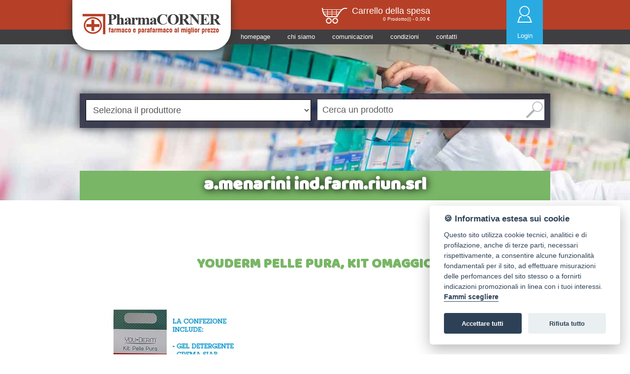

--- FILE ---
content_type: text/html; charset=utf-8
request_url: https://www.pharmacorner.it/ProdottoDet.aspx?ID=4031
body_size: 50790
content:


    <!doctype html>
    <!--[if lt IE 7]> <html class="ie6 oldie"> <![endif]-->
    <!--[if IE 7]>    <html class="ie7 oldie"> <![endif]-->
    <!--[if IE 8]>    <html class="ie8 oldie"> <![endif]-->
    <!--[if gt IE 8]><!-->
    <html lang="it">
    <!--<![endif]-->

    <head><meta http-equiv="Content-Type" content="text/html; charset=utf-8" /><meta name="viewport" content="width=device-width, initial-scale=1" /><title>
	
            Distribuzione farmaceutica prodotto YOUDERM PELLE PURA, KIT OMAGGIO Minsan: 971978503
        
</title>
        <script defer src="/src/cookieconsent.js"></script>
        <script defer src="/Script/app_it.js"></script>
        <meta name="description" content="Ingrosso prodotti  YOUDERM PELLE PURA, KIT OMAGGIO a.menarini ind.farm.riun.srl Minsan:971978503" /><meta name="apple-mobile-web-app-title" content="Add to Home" /><link rel="shortcut icon" sizes="16x16" href="Images/imgs/favicon-16x16.png" /><link rel="shortcut icon" sizes="196x196" href="Images/imgs/icon-196x196.png" /><link rel="apple-touch-icon-precomposed" href="Images/imgs/apple-icon-180x180.png" />
    <link rel="canonical" href="https://www.pharmacorner.it/ProdottoDet.aspx?ID=4031" />
<link href="https://fonts.googleapis.com/css?family=Baloo+Bhaina" rel="stylesheet" /><link rel="stylesheet" href="/Css/slicknav.min.css" />
        <script async src="https://cdnjs.cloudflare.com/ajax/libs/modernizr/2.6.2/modernizr.min.js"></script>
        <link href="/Script/owl-carousel/owl.carousel.css" rel="stylesheet" /><link href="/Script/owl-carousel/owl.theme.min.css" rel="stylesheet" /><link href="/Css/boilerplate.min.css" rel="stylesheet" type="text/css" />
  
        <!--[if lt IE 9]>
<script src="//html5shiv.googlecode.com/svn/trunk/html5.js"></script>
<![endif]-->
        <script async src="/Script/respond.min.js"></script>
        
        <script type='text/javascript'src='https://www.ads-server.it/www/delivery/spcjs.php?id=1'></script>
    <link href="App_Themes/Pharmacorner/pharmacorner.css" type="text/css" rel="stylesheet" /></head>

    <body>
        <form method="post" action="./ProdottoDet.aspx?ID=4031" id="form1">
<div class="aspNetHidden">
<input type="hidden" name="__EVENTTARGET" id="__EVENTTARGET" value="" />
<input type="hidden" name="__EVENTARGUMENT" id="__EVENTARGUMENT" value="" />
<input type="hidden" name="__VIEWSTATE" id="__VIEWSTATE" value="KJQDlI2muDd4SjiYjwSuRpWYRmJiI+8BbiYT+HlQKXp3QqxXQFDP+WjOZe/rwfuzHOkFwMDXQGib16kXbErrKb9P3TjaJW/VtJxr16VyZt7z1+Qss9xMrpyzbGExVlHNEWIsFfk7BH10YFoh1reJ4ohxuau3Cuoga7RpifrI7kYwm2vKQRC/r70MnAZEgcof5nkH+mmTKftoLp5gB/0HKoxNYEIK6lGiUuc4N9bXPMreM9eFMNEnls6PPjYcgKWlSqHdY+wEp2Nc6Ml6eHU2iWkZ7vHq9ykaN6NkBO32iJu51nmymu4lt1i92KPyBG1Pg3vqTwRz4RWWvIQQc4Zw4A4//L0cqfN9gTasUo448uwjSByc9p0AOr28e0TK9+Ml3VDnkSQugPDt/UrhIm7Tk/[base64]/RrFDsF/aYXsxYBl3d2aac2i/k0JLiWmCRUFBMOlUID96ALZNMpoOo9GHTQu7ugHxCGZ3ZCyCnIhR/lbon2a3zvp+Myass9/flnDd2YmnrxdS42fjMOcl8nK/6Ofk/Ta2h66jz+Wf2bt2aPRsO7JJtWn0hkmVPKkHbZIEhXOKOwMAyaFXMYA1TDTxQLlPJ6aQea34npvYE5ZOJkdBo3hTBHWwUqRn+AxJ/0Qcgo0uiST//qPRHqXsiX5IA0I7J6K+dkjbm3AOlt1+9vBhqfcioMKUF/GQlt0Z8C28EzzdwQfQjWULzGXjURX7GS5siXR/OwPnPXYq/k6eXPxWA8omsnM0GJ4XhBZ/QfvadnsHJlOArUxSMSjneQ0G/[base64]/xIlBjq0Vv12E6/6ImKNBkHAPqSQtkhrYpaeCdxDnbI84qA+/NtT8775voUzFSSbmF5mLO+dx5La8pS7gxeh3dCYDmt+VREx1+JeJW5YVUTeTpQXxLtaXv45E7n6/Knco0PteAfKvxCHtESrMf+2Uja0rt0MzQtLimQS7Tj8VFhX2zH4NVYeiSj9GTfytlmneEn2RsBO9DrqiQQQf6H3JBt/Cd0qBJVZuM2bAwoyNQpp6hJaQ2UOIWQaNpsxuJvVGcvZZL9EoojZCh9A6Tl/N1+yDwGj8iRJi77JDYR9HGgwh98xz5/bOuHSQ0l6/L0FXoI64PVJme66gCZs/POyzMH5lxSCpIbESZya0nEKRzQQBA0Vkeeqrtp0WWTN3Il8T0Hr3Wjv0c8xDlzdWnczH7s90yYX/mKt+sp4YYxEwQ+V2RaCpyfy0ToX6+AxNM4UNAzAw1edldCWC/Qypc99xCnz8NpmeJ2jIG1FrDbvMuHDTyvSwav7QNutS/B/iNdyagZSSbfbB/EoSPhl+Di589Hpb/l8eAaDHHGTtuHLDRlTmQ6eKwleZ4E9Fzgxr6sIjF6dXYwaPIuMhxyHtAf5wtmhAIIJceHlDqfANu33Twvh90qFvo6JBbXw8wvVsXlpOA5/UfhHCYcdLJArCPu+WSausLgxK7xpn9FRNe8RM9fSVnxGXPID8NGPJzfPIMk1n8pNadPcQvgbl6rC5S8W/8r/rdvYE+Sbk6nbC/GIiy7gNR6DAYdF3vlFEBaWWVhU52o9F8ridas0/Ls77DwcFSeBFpGhQq/uyJq3iWZ5A2Wki6uwWK9mvY6ND7cR/TuNpNhYg8G1uPCqGtNBHVUfwwHWF/O2AHLKTlc05Boquhjh0MJSD5qmzuQRBm+4sWObd1sHr5Fp3ps8phucagS6HpYVfgTeAtrmIMjIjocezD6vlkinE4Y5JO53x/lA56b6llPrHtH99AAOxZYnxJinej76vEs26xlb8oMXU4ByLA6VSlHruMYfAQYxbLKVenF5E56RLhQZooB1Sat+xw170W0c/THP9FtWY+ra/rGMhmOINbGtLlG+HBKf0sK6SgJsW3O/5plAPoMTlk/nBKrTKuMGQ9iRR8FqmbeRVofniy10O6PbwGm4RHbHSDZexsd6372QP3BEwk2ie6/mtnWfu6BjyM6ADCS6cCgG2oO/x/TXeiSU3sEhx6g2PcGKqYxAwQGdHsupmnQB1EuEU9hX7n3V4VuHcAdLEhyewyV+NNdP61jNGGhe69j0wgWI3KUzEbbsBBV1n7X8bSs3HPHPvrvTA11xyt4qA/jygYjO7kLUgxc3ThHV3I6l6qlcL3UMSLwAYmDDX6T/DjQzKYjFWe5Wz682guXeSf1TQkHYCkxekEUhP7ruRdqCCRL/p1lXi8dY28JajEKyp9AVG5wybfCkwon9o7dmvGWfoJJSP6YxdmL5x/O454NItvKcOsZEmKUNZFxWbw8+bBAKwXFm6+rcp71xSQyVQcWYZDJ4CGu6h417aouvT0T810yoUACCNpo23BnNK8TuZkUwPXyGmkGgS1HGCuyOO63r/M9IpQcm+/0EcbAErxcZlO895Cps29wMuwtE48wU9JRgnFJSnhUep3Nem7ebdUVuDgdL5DXDvhi4cAmPeXmhcD1h7L3CIVSQjLA8gBKBAGaf6ZZl/W8mMW1owVL+jLkG3/TpVfnhtXolRoPkFdhzSuIaLL8l0yVq+yhFTDw/mmUd8LfJwJNzedmjXBBEhGAUyR6kT5gQoCZ8tVtgOKSlYc3EgheJ7s4nx+yVIb/r1eDPmWYNGXx3AcfXiK68ZeLakgG520hQFeYMyq6u4mGV3wDijJK7qJfHZ1+ny26T67F1766XzXbQPvrxf+5jPelChft9ez13K6G6GMoPBqBbC6aJ0f0xZmGMX5nqlulcHJ5SipK/+8GCQjeZ4D8OtmZueuklVtqIYhMYbXBz+ZhmROKuqq5+Wdnrf4jcyvYcodAsXt0Lun5If1TBV075cSJpPYQ9tsrXoeVkJ0CWy2st6BTd0furek+SZ+pkGYAQfQ0aSlO1gn9OrR4TGgSQ4q0duDsVX0WTdc01HiYzc5O8gD/5cZMawFUYP4NUGxpABrv6JZRzSAjz8gHmCkqojLP7ImO4t3KGzXwOnyToQt0KzPUrSZcHtGCK96aMkNV6Od0khq0G2iXjmiSzDvNarLwmSnbSmV6KyM7aN2nZRDnkxXrmquDY3IBZB9ONbr0sfyBsVtDYzoJvTGFgQfMa5STJRvCOjO5xJ6r81EqIcOMck/zxUXuSklwx/DKSqZ4ene9hzbULbbUvpDn9ZmHFYdksRwEinKOHtJeDi8Xx2uMbDKksqAQ6cKRSmLc/[base64]/2M36V5IllBQ//zsLkEgxT9h/fQm45M6t8nyBg+fPsJ/[base64]/wv5kgEdV8rryPHDEsOjV7ZsEJ9o2W+gDkIrfJR7RxRHBweRkcbIGwx6Pq6ITk6un8tXWasGgJHHWGtOTkgJNRZkmI+NWInLYU5v9CgFqfhNDgfXQsUpuwKzqy4AiVwjaulRv1tmUMirBjYXg3NhcOm8mEA/3FS/jEdlp5eoQ/pO6lCdO10w8zSLs85zea/QEpvc2AT+j/2ozkf4GUQMPGVwGzPeSROwAbblpxbToMVM3NKZHO3Q9wCPQlzS01iLtcEHuoEVTmdDOk9nwuBZ9phEvUSAcNuCAYDvQQy6cWlLbVNYPgA79GgWY589+K1fCtWbFVZALau5on25Uzz2/CPvfCl8RTpCACtgmGlo8BA9xfP3XxsoPpWOaUjph4KhnVcTv0rsaVlam6kqGnIC2AfvjyNg2hMKPW8XHQA+7hYie8guj8PU1hnggtzxej7tTFsmox4WSJ/vj9GmWi8veDTJ5eeRsiLa0u5ovBZYWbT+G4qWL0zTeT7YvvzEfSxbE33J67ypOb61l+hquGL28crMopKyHUD5lk9RmDXt/jp69nfbeYQ3vmUC1NrIgTK6tg/MLz8bKSVIt1S0J0dlIlCeqnR+LUZ6mhUtY3BWe/[base64]/rWd9LO6SaIqN4DP5PNAxttgdoYt1jaYs0ynNkigEgrBremUNaSXBEG5GP9pqj4N4zlx9s20u8ac4DP7waWVgH+66Wctp+Oe6INJfnUgpQvqUTihDOjJM15lECUwX6vOZ3uB07UR2PRzJ2tnxIyRtcCrVsf+afjjNct8xTpCOFWFUwItCCjApLy/IYCEfpYKKiaRN8gDu60udL+su49VJ5es1H98THBUnK64JcGEXcJ4hOvoV8+Ja6CEYFjvhwJN41iHhuRGwRiylEeean5pXpRJHbMb46hkM5agBrFmihr1ZYerCdIPbWVU9AQedPE+lmrk9HQ3wOq0+/MwtiKOmecYGAxsX6rtXVpn2l5E5E/vmldLK6XlNid6SD99V9naSeQHNSNFUkK6NmFHRyszUHNBeY/DrxAdKRDA3Q4duWKcLFsWAe5lcYTrrsFZ/f+ryJS29NFd49KmBr6QOGuy9dQDSfev6/ZPvXvCWLaOh6b5kKVhd5d/CVvJotFjFYLb76j09DjsweofhsY1+/ensM3/UiqzgOdvEtcPLkFuQArDBUH22zA2Fpd9ZyTJ21pG4vBYHqPW2ZliloTLYY1cvjSV4DvK5kEk3tMSRGMz62mzcxGXND+TPyT6Ng3h3oSeklyDvcDovEBWVzjWR7hpt1Z/mUL5GGVWBX5U8tJwE26601++UG9b8AaWGclH4YY2d3CO3aDQKfir39Cxxa++atxVhYLIzzq7RO1KUMHWpgCECd3ERuDp5L6LHsaFgCoa7vHBc67Kb/[base64]/YANlboROGMVqmPdHKpMHEEqX6qAS6cKvLwWIgBVke5UnJBsDuST9lNjsrZL2Nq1smI/82aqbQtqE3J7uKKB+fkKQuQQEN0nPD7sWF6lSjMnN98sIjQRle5KR1/+j23DfHtAOIpmIYG38JsLgbkB1uxHSH2+wqgTNcY7JAFU4SkBm+duNInYnJmNTdMI1kW82IA2fU8tW28ORm8VFPLOn5acmQzeUiX28OZ1OnEI926/ZEFbqdBCXmUoqzQpROPtDNg7foR5KOQBW+4rcwoxc4E1TA6VVfhsOPRJAEx4L1Z4Cq1u+XHhPxMJZ7Tr6e/xqMrkY3mFN3FPAhx+7RPuQeWJrxfD+QaJ6l7+Ul26a9sOugyJWs1CR0PuuqiSy0n8y9EmBCGeh2D6QVzF9UW1MYOtuy6yTN30dYO9N2IAk4+22hmaklfg0UGzQppXKjPW4E/AjHuVLpjgSIBD465/Ihoif7uZUsC6Gb4s9UwkC72Y4pCsMcmPuLHFtbQ4irSc1oh32x8BMCSWnavPLTpdo1iowbVovNMRtiR1UvMMcbxStRfA/mQpNMYUQtj2ZtqP+G/DtonKVI3b8lTFrbTwIacsMCU1Xc1ODQCA6f+4t9Q6Dxz6BdDVpfgKhCwkJfMgz5r6yA3dnEmcLt75REN0wcci8S5qDTdjjil0/NKYBqSJzt6KSlwmWrWF+kDoCD0IegRUbT817XAIqH7fZ9gLfkkoJHgbGfaYUleR3pmOo7PwQxBZJ8Y1XP+FwKk7F2WzdxXRQxNIbfjwc+6/zFtHM/vPQrJOUaZ0xesEtoHEEqKdMQp4mNPp/VYNpUTla2mEclmyLkEwrNcjJrzVtr1bSXoJR8v/iOc/MjhcV+AZA6yzv9lq67grGUg6CuAQ53V6Gm1EQRLltv/XKBUqjR2+3BjNftWgwUUzxIf+S7ZN9vITDA3+z/lIUEor4RnxWTpSd5r480IeHmRs5ge0gXx9CCYUZBCozf85fzSOrzAH+/z6/[base64]/KUJkzWSE3QY/Usd78BiuGPMyTJ/WSdVOhifgvPlG2sJ40wHyWeR3svFGQZx5lnS/Wdrbgq20BxXPEu95LTHu/aifrC4wwOC+Fo+AJyjgYal9+3JYkfbjTN6Fy8uQRrQzlxCEpQMN0r6oEVALlhD+L78FGKEkVhlHXhnITrfv4QSIvmKMlcpM8CtyQPnCarp2DnizkbB6w1rhEKsipAhT3GxeYmeMAYu6kJ0H5uzM8zIzxTQzej1VY3B6W8jU+UrRCWh/2P76WAmaMAhKHVUQQXJbXjOrKbAuDhjQU7YPw4qsTPamcDDAKOvjYLTpm1BIJYZ6QvgTr9T4KeEuPnBsFDc3XNbfY6xKXf/gbrPDL0iWwyWoIUbaCQYRNL92nC77alHn250iehfSjQqmmsRf+GhgIdnZD0tbbKEgPjEdFet93B8JQfBTqSBxDfcX0N/5XlPf93G1RXnQ0fCSh5i4BtM+uvtTcUja/g0VP+f3hfp9phDi1QPbhZIYB2Qavpz8DLbWIIO074PRBOsbA196RsNPhLXCwubkN51hGYr918w068r5lBkli6etwCnoSJxM0h4jQfGl9jbkC2Aky7aACHT+iZyhs/nz/LkKJchY55Qi8irlGswbepTyn5OAu3/0vLnRdx7BzsbQRczfKmxcGqBPAl+ntE3oJeg9cPWNiVb9OOtK2weuHFyWkRetJF9dXGRH4wokvy4SGwOFTEBQYgRbciGTwKBVIhnrZeByS7A0Wap4t/ACRUFYfXVyt5zBd4JX55oHaqaGiUquAZq8LxoZq/nlQlAlgS/i5uJnytYWihowORqrBpUNCXe9PkwwkuybEODR79H8/bxZEurvL1+tO1bqJ4mW4wZLfiuKd0SiyM7ZtovzWt5z6ZcTmxB75+WO1t0qFEL5o8Qe+eYJwA+cPvLo2nES8AUy9fQyTrxcw0htLBuFFnOmxEBbadm2vaPywIdgjWugXPxrgCEuGFEG22KTiQhf1XOXfU/7U3rPJnpPzDt+1J9m3zb5LhKI5dbxN6HE7yURNuq8L4NigOaGfIydWTOSeLYUQ+3U9oqHV9t+jRMZQCarDdcwGYh7ODyTqcGzTIVNCbaIIR0mTuDJ80pbMEEuafuxqt2+HbaYj+/WKwTOa1xAC2uA8Pb+1rM6qZjdEUi35WkPHDfZL+5QuDeexs6KZ4A9HHEHmH5XVK68lezIsG6v3+Xsw0nx450jTK377IP6cZgtafEPbecCoKr4IiyW6AD678sg3oGetRpzyAQvLau3nc82yATQnKtrckx7e6m/1qywHCYL6KFCKE0Fzyd/Agzt/Xd/DFaxmQ+2muE+ykoYVAU8Qy6KWHaK/gt0d/GKhdbEahjREPvzyVht7Yfe6G90jUQeH9Ni+B/49FvykLbLqPkkNg6xCHKusEvQoj5ICcKRV3lsR1vYnNqSbQnelDIAa6Zb/97blAijwew9gpQ6FqHs/xOAEzXMrtWRLy2+JezIA9BD/QGdjY24azhpsAIlpsRSt15ws2LugrZCNcI207VsjwQInQgvt5CxON/gR8s0HKy7vj9yJbzTbpeBVjMKZPtjDdxDCqrWhTfYGuUhC1TUARVUTTuY9ZbIe2mcesfN84fy0pCvJb4mYENfVP57ZgSlKB0/Cnq7lms/Fhywg0NKyXvLPwJtXKxbx6kJhu4dIS7JKbHl++J6FFPBY4zE0mIq70GFqe03iIvtTFBtnrkekehyArfqLvd/qteeP/7wH6bD02gleTV+VJzZRgTQMSNbxGb3qHEkqiGIZQK55xjsQmRs12aQUrqRL8HXI3gRWB3Y/D27nNLhZ6LhIgvUlYxOWvWTiX6H01Vi18yWlPllPDlk9Z3vU6HnKSlrMCh3esNm5rCkFfdpDEE1+J+yeQt0k/8x2ZItxjrzN4Vr/Ht/b90/[base64]/[base64]/XSjwTrHKhCm/FARlbOqAFMCEhU7gddXDUe8afhQtOsp+/45MEOl6BiZSMYetneOGbrs/[base64]/WRTQDPcsK5ggvZO6UykxdOp4usuJ5/l+sx1EWOqnye8SnM5xhfaEdRNjp91/NLcg0IXoNZcWY5Ev6YZBYLhJkKcQVHkL9KX7AZ89LnYaP6spWFC+C3IZuXrtqEGD5HxH/XtfA8vHSKjtW1rB+l5dfzFXdcUmf/[base64]/U2/JG+6e/63EmN5jofUsrV763yKx585Ive4SxiO+21Qw3nVD9e/y02SrjxbenH1tlClrLJjqTGUfIcH4tR4qS3/oZAQmG/xtiCgG80Ews6/OMrXVMvMTO5cVnQS/[base64]/M9j8p91eywXDe48kQaBLikLkdFZYByB2bCmfY0uODRGZKS1gd13pqpKCbVwBSoVFt2YUPkvaQxwoIzFge/BO4Rv7m7/RIJFmdyFDFnj8rX21h97Wtbx4TFt0S84eIFibpurNDAQpkVMWoXQwF5owl/gQ3tTjJs2L0ZMPUCEIY7GQMRwhAWJHMCzcjEcbTkhtH+dLh61mMgEi5HA1Cbj0alVWrpmKQS/vYBLqkiAwaRD0dT96nYH8okbUTFrNGRd9D1j6k3F8T1E2/cazlEdHFdQbO58oSbF5RKDm+g4yWpgm/A0usx2c1d+Ci58YS1Cq7y6HJkn7Qw5QXODY3CVZQ9pL7prZfHaLHHBhN3nr7VPJi7NynF1Hb7rY993c0/lxAkg4J+oxSg6PiZjRmFKn6lv0MJWRkBVv4i9DiiQjE3d2CYpxCEuKs3Oc47m3oqfa8jWtcp0K/pkHDAzkjzfCrmirrlVdgth/z3HeHjXeuELwGXyREsCkxGu5m3hMjLEQUeLvCPTbDamElf5bS5Etv4LN6kj2LDd+SdgSQvazfbnh6MxMAWDbDEnggY3azaiCD1HKXoN2vxmz4ahf1lxxst6dwteK2Qk2OJZNJYWunER906MPqzf1pBgjLJpok/e+LE0Pk4zPNzPuJ+6YYLco8S1bzqSJeMXAfTXqJ9PMnOyUL+F48VfOehcbcb55jY0ZXi4QANDlblB3qG8pWo3g5mZ6l6qYtFY6uViETZR9Ti3FluhjddUhNSknlAcRiKYdU/BBLjUbczqDrklicaPDyEenIw0XCFGMCi/l+BNa+saYJBv/ijFn2FM/q+5/X++LihT2mzKSN/WhX3fY6vsBYisFXINcuShcdr5BHoBy6d95W6ofstjomy3B/IxQvGGMZZA0DaQqjz3jcbQOYJvn9bFwn++1wHHJn6ZVoqunfCPG1QPde8G2klh2A3PV7nFNHLDvWy84oAEds1K/LrWuGztWdIUNR5kVkB8+GX0044MnViQafCG8PZiuoiPC9fVsSJ0BDO6PGOX24ydgTmhuDVRA5AnyeDfpzZigUEBLlQh4YNNrMawTW+XSePXRxQ/gP06f2Y+WVVgSs9caRlNCPL/8MfEOwrds2fa1jXFThtAFA8SoZ/QcOx+hoqqJX1bUbrmwL4tRjUippk8DLoadZxIWl5sdHn6OlqCcSPVXAx0sma4GRQG7+hMnl2bbcOO26u020d5/ZWM0/2ze+9oOFfcQ8Il82WFWKPUIy2jtrljBdmYublNrNswCNHBFg31FNamBzc3cEXl22Bcqok5uRrv6VLc2stNgd09+FL3SonyO2DCsPjuxCQ31kbQrlVmBH/z6RPhaJBx1DO8OCiKJRasKEaLN1bYNFr3w36bzb7qSNCc0dLvE5ZwhFeReQYwVGNsO3kuClEZYQ14HYFyKAY3fxAYiURykjDv/BiduguhimakjhkhKb0+3LsFLJxoF9GtrNbIfM9/nP4zDpAnOVmOPQ3ZL/qsqLrOhcFLjd2+cnEfMhyy1kgHaVB7ZX9fAbUVApNdLtP0=" />
</div>

<script type="text/javascript">
//<![CDATA[
var theForm = document.forms['form1'];
if (!theForm) {
    theForm = document.form1;
}
function __doPostBack(eventTarget, eventArgument) {
    if (!theForm.onsubmit || (theForm.onsubmit() != false)) {
        theForm.__EVENTTARGET.value = eventTarget;
        theForm.__EVENTARGUMENT.value = eventArgument;
        theForm.submit();
    }
}
//]]>
</script>


<script src="/WebResource.axd?d=t-RhXXzMDrpN7DT0onFiYb8VRJAUI5R2tY2cVeaZ1u_SS7y-xydyiOC9tE4SWcbiKZQYKTJbd847EgEfqQDPZCMzC5L8e93Jy4a3cppaRtI1&amp;t=638901598200000000" type="text/javascript"></script>


<script src="/ScriptResource.axd?d=WJytIsvHigXOtw0-8491nJWtQlbkvzFHyvpHMbTZmD-tQgA43Lbvlz0l4EZRWYXJSTddO_jMZ6PdEl6zvfPw0QFOGWX-7I7IS7JmqKhXOmrMm4gbOyFOBQZGZ_EHT3XJvPT1_09c8HAX4ObUVlUMPBGOq7-iw0XLlyShEFqPwBNXRutMTrzWWuMhxOZGxJXM0&amp;t=345ad968" type="text/javascript"></script>
<script type="text/javascript">
//<![CDATA[
if (typeof(Sys) === 'undefined') throw new Error('ASP.NET Ajax client-side framework failed to load.');
//]]>
</script>

<script src="/ScriptResource.axd?d=JsdRHUZc9ipv1Tr-H3eXHOMHSN8PbhSoMoJ0yBhhSAxONV-j89INiIFKekO055sOSXgVXePFhhR_4sFr9kyUvTo7i4b8ZoNhWeofGimb3rXJGwJr-y98MfJ2CzdbJ1VoOW1wqFqoKDn9LY4gqxZDSvCzQF4lAy8qeRHrsCiOpJF-bvLa_eUJqHYzcOMKMlmm0&amp;t=345ad968" type="text/javascript"></script>
<script src="/ScriptResource.axd?d=eZDur2BUyy3D9UkQNDdiyKBqxpTNl0-JPQyrj7VdPTxd6G01VqhgRqne2rzY7GuF-uOuBDhgjpUjY_LNwyGBSD-fPUxJN2GjeAwLbz7xdr_1EvdlwtEKmJnJUStyIX7zqUUqsUg9HNV4rY1LmeTucf0nvKSqC7Xw7QFu-4AsVzeusMqeq0m-v78JkDytQ0Et0&amp;t=345ad968" type="text/javascript"></script>
<div class="aspNetHidden">

	<input type="hidden" name="__VIEWSTATEGENERATOR" id="__VIEWSTATEGENERATOR" value="5AAF4820" />
	<input type="hidden" name="__VIEWSTATEENCRYPTED" id="__VIEWSTATEENCRYPTED" value="" />
	<input type="hidden" name="__EVENTVALIDATION" id="__EVENTVALIDATION" value="DETDM4kXA1E+ApirtbNdt43ZQ0CwzmPn5c/VBzvCh3mN7qdqC6AJScrHGPz8gLFDkMUliiSDzIFAPEdKtlyhSbtJR4PWCaYWNcUsAEbilcw8N9C7hGvduP8nH60+PjvniRNMbwFywgb/wWwFO2nV+q4biaZCR/Lg3j9EV4bTnJWEK3LwpWhVKry/N4xsu2FBQRHJT2ky1yO1yDs2MBy+mQ==" />
</div>
            <script type="text/javascript">
//<![CDATA[
Sys.WebForms.PageRequestManager._initialize('ctl00$ScriptManager1', 'form1', ['tctl00$UpdatePanel1','UpdatePanel1'], [], [], 90, 'ctl00');
//]]>
</script>

            <div class="header-red">
                <div class="header-red-cont">
                    <div class="id">
                        <a href="/Default.aspx" title="Pharmacorner ingrosso e distribuzione farmaco e parafarmaco"><img src="/Images/id-pharmacorner.gif" alt="Pharmacorner ingrosso e distribuzione farmaco e parafarmaco" /></a>
                    </div>
                    <div class="header-carrello">
                        <a href="Carrello" title="carrello"><img src="/Images/ico-carrello.gif" alt="il mio carrello" /></a>
                        <div class="header-carrello-txt">
                            <div class="header-carrello-txt-titolo"><a href="Carrello" title="carrello">Carrello della spesa</a></div>
                            <div class="header-carrello-txt-dati">
                                <div id="UpdatePanel1">
	
                                        <span id="LabelNumeroProdotti">0</span> Prodotto(i) -
                                        <span id="LabelPrezzoTotale">0,00</span> €
                                        <span id="Timer1" style="visibility:hidden;display:none;"></span>
                                    
</div>
                            </div>
                        </div>
                    </div>
                    
                            <div class="header-login">
                                <a href="Login" title="login"><img src="/Images/ico-login.gif" alt="Accedi per acquistare online" /></a>
                            </div>
                        
                </div>
            </div>
            <div class="header-nav">
                <div class="header-nav-cont">
                    <ul id="menu">
                        <li><a href="Default.aspx" accesskey="H" title="home">homepage</a></li>
                        <li><a href="ChiSiamo" accesskey="C" title="chi siamo">chi siamo</a></li>
                        <li><a href="Comunicazioni" accesskey="P" title="comunicazioni della farmacia grossista">comunicazioni</a></li>
                        <li><a href="Condizioni" accesskey="V" title="condizioni di vendita">condizioni</a></li>
                        <li><a href="Contatti" accesskey="C" title="contatta la farmacioa grossista">contatti</a></li>
                    </ul>
                    <div class="header-login-btn">
                        <a id="LoginStatus1" href="javascript:__doPostBack(&#39;ctl00$LoginStatus1$ctl02&#39;,&#39;&#39;)">Login</a> </div>
                </div>
            </div>
            
    <div class="immagini-pagine" style="background-image: url('/Images/sezioni/farmacia-grossista-3.jpg');">
    <div class="paziatore-header">&nbsp;</div>
    <div class="contcatric-pagine"><select name="Categorie" class="contcatric-cat" onchange="if( this.options[this.selectedIndex].value !='' ) location.href=this.options[this.selectedIndex].value;">
            <option>Seleziona il produttore</option>
            
                    <option value="/Produttore.aspx?ID=6">a.menarini ind.farm.riun.srl</option>
                
                    <option value="/Produttore.aspx?ID=80">Abbott srl</option>
                
                    <option value="/Produttore.aspx?ID=113">Abc farmaceutici spa</option>
                
                    <option value="/Produttore.aspx?ID=163">Abiogen pharma spa</option>
                
                    <option value="/Produttore.aspx?ID=92">Aboca spa societa' agricola</option>
                
                    <option value="/Produttore.aspx?ID=124">Air liquide medical syst. spa</option>
                
                    <option value="/Produttore.aspx?ID=130">ales groupe LIERAC</option>
                
                    <option value="/Produttore.aspx?ID=7">ALFA WASSERMANN SPA</option>
                
                    <option value="/Produttore.aspx?ID=188">Alfasigma spa</option>
                
                    <option value="/Produttore.aspx?ID=182">Almaphyto S.r.l.</option>
                
                    <option value="/Produttore.aspx?ID=9">Angelini spa</option>
                
                    <option value="/Produttore.aspx?ID=71">ARBI GROUP SRL</option>
                
                    <option value="/Produttore.aspx?ID=44">Artsana spa</option>
                
                    <option value="/Produttore.aspx?ID=10">Astellas pharma spa</option>
                
                    <option value="/Produttore.aspx?ID=191">Aurora Biofarma</option>
                
                    <option value="/Produttore.aspx?ID=32">Avene (pierre fabre it. spa)</option>
                
                    <option value="/Produttore.aspx?ID=1">Bayer</option>
                
                    <option value="/Produttore.aspx?ID=108">Bayer spa (div.sanita'animale)</option>
                
                    <option value="/Produttore.aspx?ID=33">Becton dickinson spa</option>
                
                    <option value="/Produttore.aspx?ID=179">BEIERSDOFF SPA</option>
                
                    <option value="/Produttore.aspx?ID=170">BGP products srl(gruppo MYLAN)</option>
                
                    <option value="/Produttore.aspx?ID=221">Bigix pharma srl</option>
                
                    <option value="/Produttore.aspx?ID=127">Biofutura pharma spa</option>
                
                    <option value="/Produttore.aspx?ID=12">Boehringer ingelheim</option>
                
                    <option value="/Produttore.aspx?ID=56">Bouty spa</option>
                
                    <option value="/Produttore.aspx?ID=30">Bracco spa div.farmaceutica</option>
                
                    <option value="/Produttore.aspx?ID=119">Bristol-myers squibb srl</option>
                
                    <option value="/Produttore.aspx?ID=250">Bruschettini srl</option>
                
                    <option value="/Produttore.aspx?ID=45">Candioli ist.profil.e farm.spa</option>
                
                    <option value="/Produttore.aspx?ID=161">CEMON SRL</option>
                
                    <option value="/Produttore.aspx?ID=247">Cerave (l'oreal italia spa)</option>
                
                    <option value="/Produttore.aspx?ID=8">chefaro pharma italia srl</option>
                
                    <option value="/Produttore.aspx?ID=46">Chemist's research srl</option>
                
                    <option value="/Produttore.aspx?ID=42">Chicco (artsana spa)</option>
                
                    <option value="/Produttore.aspx?ID=93">chiesi farmaceutici</option>
                
                    <option value="/Produttore.aspx?ID=49">Ciccarelli spa</option>
                
                    <option value="/Produttore.aspx?ID=52">COLGATE-PALMOLIVE</option>
                
                    <option value="/Produttore.aspx?ID=24">Colpharma Microlife</option>
                
                    <option value="/Produttore.aspx?ID=19">Combe italia srl</option>
                
                    <option value="/Produttore.aspx?ID=116">Consulteam srl</option>
                
                    <option value="/Produttore.aspx?ID=246">Cooper consumer health it srl</option>
                
                    <option value="/Produttore.aspx?ID=39">Corman spa</option>
                
                    <option value="/Produttore.aspx?ID=103">coswell srl</option>
                
                    <option value="/Produttore.aspx?ID=47">Curaden healthcare srl</option>
                
                    <option value="/Produttore.aspx?ID=210">Curasept spa</option>
                
                    <option value="/Produttore.aspx?ID=57">Desa pharma srl</option>
                
                    <option value="/Produttore.aspx?ID=198">Dicofarm spa</option>
                
                    <option value="/Produttore.aspx?ID=231">Didofa' srl</option>
                
                    <option value="/Produttore.aspx?ID=106">difar distribuzione srl</option>
                
                    <option value="/Produttore.aspx?ID=21">Dompè farmaceutici spa</option>
                
                    <option value="/Produttore.aspx?ID=48">Dr.scholl's div.footcare</option>
                
                    <option value="/Produttore.aspx?ID=65">Dual sanitaly spa</option>
                
                    <option value="/Produttore.aspx?ID=75">Ducray (pierre fabre it. spa)</option>
                
                    <option value="/Produttore.aspx?ID=185">E.f.a.s. spa</option>
                
                    <option value="/Produttore.aspx?ID=104">EG SPA</option>
                
                    <option value="/Produttore.aspx?ID=105">Enervit spa</option>
                
                    <option value="/Produttore.aspx?ID=218">Erba vita group spa</option>
                
                    <option value="/Produttore.aspx?ID=133">Erbozeta spa</option>
                
                    <option value="/Produttore.aspx?ID=50">Esi spa</option>
                
                    <option value="/Produttore.aspx?ID=222">Esseci italia srl</option>
                
                    <option value="/Produttore.aspx?ID=211">Essity italy spa</option>
                
                    <option value="/Produttore.aspx?ID=248">Euritalia pharma (div.coswell)</option>
                
                    <option value="/Produttore.aspx?ID=53">Eurospital spa</option>
                
                    <option value="/Produttore.aspx?ID=90">Falqui prodotti farmac. spa</option>
                
                    <option value="/Produttore.aspx?ID=209">Farmaceutici Damor SPA</option>
                
                    <option value="/Produttore.aspx?ID=181">Farmacia la camera</option>
                
                    <option value="/Produttore.aspx?ID=237">Farmac-zabban spa</option>
                
                    <option value="/Produttore.aspx?ID=238">Farmac-zabban spa</option>
                
                    <option value="/Produttore.aspx?ID=66">Fater spa</option>
                
                    <option value="/Produttore.aspx?ID=233">Ferrari cosmetics srl</option>
                
                    <option value="/Produttore.aspx?ID=243">Ferrari hub srl</option>
                
                    <option value="/Produttore.aspx?ID=135">Fidia farmaceutici spa</option>
                
                    <option value="/Produttore.aspx?ID=26">Fissan</option>
                
                    <option value="/Produttore.aspx?ID=118">Galderma italia spa</option>
                
                    <option value="/Produttore.aspx?ID=205">Ganzhou Xianshun Technology Co.</option>
                
                    <option value="/Produttore.aspx?ID=25">Giuliani spa</option>
                
                    <option value="/Produttore.aspx?ID=22">glaxosmithkline c.health.spa</option>
                
                    <option value="/Produttore.aspx?ID=208">GLI ARTIGIANI DEL RIPOSO</option>
                
                    <option value="/Produttore.aspx?ID=200">GRICAR</option>
                
                    <option value="/Produttore.aspx?ID=242">Haleon italy srl</option>
                
                    <option value="/Produttore.aspx?ID=229">HANGZHOU CLONGENE BIOTECH CO.</option>
                
                    <option value="/Produttore.aspx?ID=192">heal</option>
                
                    <option value="/Produttore.aspx?ID=83">Hipp italia srl</option>
                
                    <option value="/Produttore.aspx?ID=227">Hra pharma italia srl</option>
                
                    <option value="/Produttore.aspx?ID=29">Humana italia spa</option>
                
                    <option value="/Produttore.aspx?ID=216">I.a.c.e.r. srl</option>
                
                    <option value="/Produttore.aspx?ID=34">I.c.i.m. (bionike) internation</option>
                
                    <option value="/Produttore.aspx?ID=190">Ibsa farmaceutici italia srl</option>
                
                    <option value="/Produttore.aspx?ID=157">Il fior di loto srl</option>
                
                    <option value="/Produttore.aspx?ID=206">Innoliving spa</option>
                
                    <option value="/Produttore.aspx?ID=137">Inuvance srl</option>
                
                    <option value="/Produttore.aspx?ID=177">Iperpharma srls</option>
                
                    <option value="/Produttore.aspx?ID=123">Ist.ganassini spa</option>
                
                    <option value="/Produttore.aspx?ID=239">Italchimici spa</option>
                
                    <option value="/Produttore.aspx?ID=37">Italsilva commerciale srl</option>
                
                    <option value="/Produttore.aspx?ID=73">Janssen cilag spa</option>
                
                    <option value="/Produttore.aspx?ID=43">Johnson & j.div.lifescan</option>
                
                    <option value="/Produttore.aspx?ID=13">johnson & johnson spa</option>
                
                    <option value="/Produttore.aspx?ID=61">Kelemata srl</option>
                
                    <option value="/Produttore.aspx?ID=236">Kordofan di nanni giorgio</option>
                
                    <option value="/Produttore.aspx?ID=176">L.manetti-h.roberts & c. spa</option>
                
                    <option value="/Produttore.aspx?ID=36">La roche posay-phas(l'oreal)</option>
                
                    <option value="/Produttore.aspx?ID=122">Laboratoires boiron srl</option>
                
                    <option value="/Produttore.aspx?ID=245">Lif brokerage&management srls</option>
                
                    <option value="/Produttore.aspx?ID=183">LMA ITALIA SRL</option>
                
                    <option value="/Produttore.aspx?ID=234">Logiter one srl</option>
                
                    <option value="/Produttore.aspx?ID=146">Logus pharma srl</option>
                
                    <option value="/Produttore.aspx?ID=232">M.s.service di monacelli s.</option>
                
                    <option value="/Produttore.aspx?ID=63">Madaus srl</option>
                
                    <option value="/Produttore.aspx?ID=88">MARCO ANTONETTO SPA</option>
                
                    <option value="/Produttore.aspx?ID=28">marco viti farmaceutici spa</option>
                
                    <option value="/Produttore.aspx?ID=187">Mast industria italiana srl</option>
                
                    <option value="/Produttore.aspx?ID=225">Med trust italia srl</option>
                
                    <option value="/Produttore.aspx?ID=196">Meda Pharma</option>
                
                    <option value="/Produttore.aspx?ID=126">Medelgroup spa</option>
                
                    <option value="/Produttore.aspx?ID=58">Medical pharma srl</option>
                
                    <option value="/Produttore.aspx?ID=95">mediolanum</option>
                
                    <option value="/Produttore.aspx?ID=67">mellin spa</option>
                
                    <option value="/Produttore.aspx?ID=82">Montefarmaco otc spa</option>
                
                    <option value="/Produttore.aspx?ID=17">msd italia srl</option>
                
                    <option value="/Produttore.aspx?ID=125">MUSTELA</option>
                
                    <option value="/Produttore.aspx?ID=186">Mylan</option>
                
                    <option value="/Produttore.aspx?ID=224">Nathura spa a socio unico</option>
                
                    <option value="/Produttore.aspx?ID=199">Natural point srl</option>
                
                    <option value="/Produttore.aspx?ID=51">Neopharma srl</option>
                
                    <option value="/Produttore.aspx?ID=68">Nestle' it.spa(infant nutrit.)</option>
                
                    <option value="/Produttore.aspx?ID=141">Nova argentia spa</option>
                
                    <option value="/Produttore.aspx?ID=220">Nutricia italia spa</option>
                
                    <option value="/Produttore.aspx?ID=241">Opella healthcare italy srl</option>
                
                    <option value="/Produttore.aspx?ID=62">Pasquali srl</option>
                
                    <option value="/Produttore.aspx?ID=219">Pavia farmaceutici srl</option>
                
                    <option value="/Produttore.aspx?ID=18">pentafarma s.a.</option>
                
                    <option value="/Produttore.aspx?ID=215">Perfetti van melle italia srl</option>
                
                    <option value="/Produttore.aspx?ID=40">Perrigo</option>
                
                    <option value="/Produttore.aspx?ID=15">pfizer italia div.consum.healt</option>
                
                    <option value="/Produttore.aspx?ID=16">Pfizer italia srl</option>
                
                    <option value="/Produttore.aspx?ID=140">Pharmaday srl</option>
                
                    <option value="/Produttore.aspx?ID=134">Pharmaluce srl</option>
                
                    <option value="/Produttore.aspx?ID=27">Pietrasanta pharma spa</option>
                
                    <option value="/Produttore.aspx?ID=189">Pikdare srl</option>
                
                    <option value="/Produttore.aspx?ID=91">Planta medica srl</option>
                
                    <option value="/Produttore.aspx?ID=69">plasmon (plada spa)</option>
                
                    <option value="/Produttore.aspx?ID=217">POLAROID DIGITAL AIR 3D</option>
                
                    <option value="/Produttore.aspx?ID=38">Polifarma benessere srl</option>
                
                    <option value="/Produttore.aspx?ID=35">Pool pharma srl</option>
                
                    <option value="/Produttore.aspx?ID=20">procter & gamble srl</option>
                
                    <option value="/Produttore.aspx?ID=197">PULEO - CRINOS</option>
                
                    <option value="/Produttore.aspx?ID=195">Qd italia srl</option>
                
                    <option value="/Produttore.aspx?ID=87">Ratiopharm italia srl</option>
                
                    <option value="/Produttore.aspx?ID=11">reckitt benckiser h.(it.)spa</option>
                
                    <option value="/Produttore.aspx?ID=14">recordati</option>
                
                    <option value="/Produttore.aspx?ID=194">Regazzigroup srl</option>
                
                    <option value="/Produttore.aspx?ID=111">Roche diagnostics spa</option>
                
                    <option value="/Produttore.aspx?ID=230">RYK</option>
                
                    <option value="/Produttore.aspx?ID=77">SAFETY</option>
                
                    <option value="/Produttore.aspx?ID=212">sakura</option>
                
                    <option value="/Produttore.aspx?ID=180">SAKURA ITALIA SRL</option>
                
                    <option value="/Produttore.aspx?ID=79">Sandoz hexal spa</option>
                
                    <option value="/Produttore.aspx?ID=74">Sanico srl</option>
                
                    <option value="/Produttore.aspx?ID=60">Sanifarma srl</option>
                
                    <option value="/Produttore.aspx?ID=5">sanofi-aventis spa</option>
                
                    <option value="/Produttore.aspx?ID=41">Sc johnson italy srl</option>
                
                    <option value="/Produttore.aspx?ID=94">Sca hygiene products spa</option>
                
                    <option value="/Produttore.aspx?ID=249">Scholl's wellness company srl</option>
                
                    <option value="/Produttore.aspx?ID=64">Servier italia spa</option>
                
                    <option value="/Produttore.aspx?ID=145">Shedir pharma srl unipers</option>
                
                    <option value="/Produttore.aspx?ID=204">Shenzehen Lepu Int. Medical Equipment Co.</option>
                
                    <option value="/Produttore.aspx?ID=59">Sigmatau ind.farm.riunite spa</option>
                
                    <option value="/Produttore.aspx?ID=203">sir safety system</option>
                
                    <option value="/Produttore.aspx?ID=55">Sit laboratorio farmac. srl</option>
                
                    <option value="/Produttore.aspx?ID=4">SOFAR SPA</option>
                
                    <option value="/Produttore.aspx?ID=193">Solgar it. multinutrient spa</option>
                
                    <option value="/Produttore.aspx?ID=76">STERILFARMA</option>
                
                    <option value="/Produttore.aspx?ID=78">Stroder srl</option>
                
                    <option value="/Produttore.aspx?ID=184">Syntesys sas</option>
                
                    <option value="/Produttore.aspx?ID=228">t tex srl</option>
                
                    <option value="/Produttore.aspx?ID=201">Taizhou Guotai</option>
                
                    <option value="/Produttore.aspx?ID=117">Takeda italia spa</option>
                
                    <option value="/Produttore.aspx?ID=207">Tecnimed srl</option>
                
                    <option value="/Produttore.aspx?ID=202">TECNO HOSPITAL SRL</option>
                
                    <option value="/Produttore.aspx?ID=244">TELLIUS COVID19 AG SELFTEST</option>
                
                    <option value="/Produttore.aspx?ID=85">teva italia srl</option>
                
                    <option value="/Produttore.aspx?ID=175">UNIDERM FARMACEUTICI SRL</option>
                
                    <option value="/Produttore.aspx?ID=128">Unifamily srl</option>
                
                    <option value="/Produttore.aspx?ID=142">Unilever italia spa</option>
                
                    <option value="/Produttore.aspx?ID=120">uragme srl</option>
                
                    <option value="/Produttore.aspx?ID=81">Vemedia pharma srl</option>
                
                    <option value="/Produttore.aspx?ID=223">Verset health & beauty</option>
                
                    <option value="/Produttore.aspx?ID=31">Vichy (l'oreal italia spa)</option>
                
                    <option value="/Produttore.aspx?ID=213">Wikenfarma srl</option>
                
                    <option value="/Produttore.aspx?ID=226">Yodeyma srl</option>
                
                    <option value="/Produttore.aspx?ID=23">zambon italia srl</option>
                
                    <option value="/Produttore.aspx?ID=86">zeta farmaceutici spa</option>
                
                    <option value="/Produttore.aspx?ID=214">Zhangzhou easepal ind.(div.md)</option>
                
        </select>
        
        <div class="cerca">
            <input name="ctl00$ContentPlaceHolder1$TextBoxCerca" type="text" id="ContentPlaceHolder1_TextBoxCerca" class="contcatric-cerca" placeholder="Cerca un prodotto" />
            <input type="image" name="ctl00$ContentPlaceHolder1$ImageButton1" id="ContentPlaceHolder1_ImageButton1" class="btnCerca" src="Images/cerca.png" />
        </div>
        <div style="clear: both;"></div>
    </div>
</div>
<div class="titolo-pagina">
    <h1>
        <span id="ContentPlaceHolder1_LabelProduttore">a.menarini ind.farm.riun.srl</span>
    </h1>
</div>
<div class="corpopagina">
    <div style="clear: both;">&nbsp;</div>
                <div class="banner-head">
               <!-- Revive Adserver Asynchronous JS Tag - Generated with Revive Adserver v5.3.1 -->
<ins data-revive-zoneid="1" data-revive-target="_blank" data-revive-id="c26c7e7c3fbcb20bccfafa2f3dcf6e37"></ins>
<script async src="//www.ads-server.it/www/delivery/asyncjs.php"></script>
                </div>
                <div style="clear: both;">&nbsp;</div>
    <div class="tab">
        <h2 class="centra">
            <span id="ContentPlaceHolder1_LabelNomeProdotto">YOUDERM PELLE PURA, KIT OMAGGIO</span>
        </h2>
        <div style="clear: both;">&nbsp;</div>
        <div class="scheda-immagine">
            <img id="ContentPlaceHolder1_Image1" src="/public/foto/WhatsApp%20Image%202018-04-13%20at%2017.54.40.jpeg" alt="YOUDERM PELLE PURA, KIT OMAGGIO" />
        </div>
        
        
        <div style="clear: both;">&nbsp;</div>
        <h3>Vedi anche</h3>
         Non è presente nessun prodotto correlato. 
        
    </div>
</div>

            <div class="corpopagina">
                <div class="footer-grigio-100">
                    <div class="footer-grigio">
                        <div class="footer-logo"><img src="Images/footer-pharmacorner.gif" alt="pharmacorner.it" /></div>
                        <div class="footer-tx ">E-commerce di commercio all'ingrosso, gli unici soggetti autorizzati a comprare sono i titolari di partita IVA in possesso del codice univoco di tracciabilità del farmaco.</div>
                        <div style="clear: both;"></div>
                        <div class="footer-fascia-rossa">
                            
                                    <div class="footer-login">
                                        <a href="Login" title="accesso"><img src="/Images/ico-login.gif" alt="Accedi per acquistare online" /></a>
                                    </div>
                                
                            <div class="footer-contatti">
                                <a href="Contatti" title="contatti"><img src="/Images/ico-contatti.gif" alt="contatta la farmacia grossista" />Contatti & Assistenza</a>
                            </div>
                            <div style="clear: both;"></div>
                        </div>
                    </div>
                </div>
                
                <div class="footer-produttori">
                    <div id="owl-demo" class="owl-carousel">
                        
                                <div class="item"><a href="Produttore.aspx?ID=80"><img src="/public/produttori/05.jpg" alt="Abbott srl"/></a></div>
                            
                                <div class="item"><a href="Produttore.aspx?ID=113"><img src="/public/produttori/07.jpg" alt="Abc farmaceutici spa"/></a></div>
                            
                                <div class="item"><a href="Produttore.aspx?ID=163"><img src="/public/produttori/02.jpg" alt="Abiogen pharma spa"/></a></div>
                            
                                <div class="item"><a href="Produttore.aspx?ID=124"><img src="/public/produttori/04.jpg" alt="Air liquide medical syst. spa"/></a></div>
                            
                                <div class="item"><a href="Produttore.aspx?ID=130"><img src="/public/produttori/ales.jpg" alt="ales groupe LIERAC"/></a></div>
                            
                                <div class="item"><a href="Produttore.aspx?ID=188"><img src="/public/produttori/logo-alfasigma.jpg" alt="Alfasigma spa"/></a></div>
                            
                                <div class="item"><a href="Produttore.aspx?ID=9"><img src="/public/produttori/angelini.jpg" alt="Angelini spa"/></a></div>
                            
                                <div class="item"><a href="Produttore.aspx?ID=44"><img src="/public/produttori/ARTSAna.jpg" alt="Artsana spa"/></a></div>
                            
                                <div class="item"><a href="Produttore.aspx?ID=32"><img src="/public/produttori/avene.jpg" alt="Avene (pierre fabre it. spa)"/></a></div>
                            
                                <div class="item"><a href="Produttore.aspx?ID=1"><img src="/public/produttori/Bayer.jpg" alt="Bayer"/></a></div>
                            
                    </div>
                    
                </div>
                <div class="footer-menu">
                    <div class="footer-menu-box1">
                        <ul class="menu-footer">
                            <li><a href="Default.aspx" title="Home">Home</a></li>
                            <li><a href="ChiSiamo" title="chi siamo">Chi siamo</a></li>
                            <li><a href="Comunicazioni" title="Comunicazioni e promozioni della farmacia grossista">Comunicazioni</a></li>
                            <li><a href="Contatti" title="Contatta la farmacia grossista">Contatti</a></li>
                            <li><a href="Condizioni" title="Condizioni di vendita spedizione e consegna pharmacorner.it">Condizioni di vendita spedizione e consegna</a></li>
                        </ul>
                    </div>
                    <div class="footer-menu-box2">
                        <ul class="menu-footer">
                            <li>
                                <a id="LoginStatus2" href="javascript:__doPostBack(&#39;ctl00$LoginStatus2$ctl02&#39;,&#39;&#39;)">Login</a>
                            </li>
                            
                                    <li><a href="Registrati" title="Registrati">Registrati</a></li>
                                    <li><a href="Recupera" title="Recupera password">Recupera password</a></li>
                                
                            <li><a href="Privacy" title="Normativa Privacy">Normativa Privacy</a></li>
                            <li><a href="Cookie" title="Cookie Policy">Cookie Policy</a></li>
                        </ul>
                        <br />
                        <button type="button" data-cc="c-settings">apri cookie settings</button>
                        <br />
                    </div>
                </div>
                <div class="footer">
                    <div class="footer-crediti"><strong>Farmacia Pucci Dott. Pucci P. Iva 01022970782 - Info Tel.: 0981 51040</strong><br/>UX/UI Design e Developed <a href="https://www.elabografica.it" title="elabografica web applications" target="_blank">elabografica</a></div>
                </div>
            </div>       
        

<script type="text/javascript">
//<![CDATA[
Sys.Application.add_init(function() {
    $create(Sys.UI._Timer, {"enabled":true,"interval":5000,"uniqueID":"ctl00$Timer1"}, null, null, $get("Timer1"));
});
//]]>
</script>
</form>
       <!-- Start of  Zendesk Widget script -->
        <script id="ze-snippet" src="https://static.zdassets.com/ekr/snippet.js?key=e722e66c-b9c1-4636-a3ea-48de13eaad20"> </script>
        <!-- End of  Zendesk Widget script -->
        <script src='https://ajax.googleapis.com/ajax/libs/jquery/1.8.3/jquery.js'></script>
        <script src="Script/jquery.slicknav.min.js"></script>
        <script type="text/javascript">
            $(document).ready(function() {
                $('#menu').slicknav();
            });
        </script>
        

        <script src="/Script/owl-carousel/owl.carousel.min.js"></script>
        <style>
            #owl-demo .item {
                margin: 3px;
            }
            
            #owl-demo .item img {
                display: block;
                width: 100%;
                height: auto;
            }
        </style>
        <script>
            $(document).ready(function() {
                $("#owl-demo").owlCarousel({
                    autoPlay: 3000,
                    items: 4,
                    itemsDesktop: [1199, 3],
                    itemsDesktopSmall: [979, 3]
                });

            });
        </script>
         <script type="text/plain" data-cookiecategory="analytics">
            console.log('ga initializing'); var _gaq = _gaq || []; _gaq.push(['_setAccount', 'UA-1392048-18']); _gaq.push(['_trackPageview']); (function() { var ga = document.createElement('script'); ga.type = 'text/javascript'; ga.async = true; ga.src = ('https:'
            == document.location.protocol ? 'https://ssl' : 'http://www') + '.google-analytics.com/ga.js'; var s = document.getElementsByTagName('script')[0]; s.parentNode.insertBefore(ga, s); })();
        </script>
  
    </body>

    </html>

--- FILE ---
content_type: text/css
request_url: https://www.pharmacorner.it/Script/owl-carousel/owl.theme.min.css
body_size: 741
content:
.owl-theme .owl-controlls{margin-top:10px;text-align:center}.owl-theme .owl-controlls .owl-buttons div{color:#FFF;display:inline-block;zoom:1;margin:5px;padding:3px 10px;font-size:12px;-webkit-border-radius:30px;-moz-border-radius:30px;border-radius:30px;background:#869791;opacity:.5}.owl-theme .owl-controlls.clickable .owl-buttons div:hover{opacity:1;text-decoration:none}.owl-theme .owl-controlls .owl-page{display:inline-block;zoom:1}.owl-theme .owl-controlls .owl-page span{display:block;width:12px;height:12px;margin:5px 7px;opacity:.5;-webkit-border-radius:20px;-moz-border-radius:20px;border-radius:20px;background:#869791}.owl-theme .owl-controlls .owl-page.active span,.owl-theme .owl-controlls.clickable .owl-page:hover span{opacity:1}.owl-theme .owl-controlls .owl-page span.owl-numbers{height:auto;width:auto;color:#FFF;padding:2px 10px;font-size:12px;-webkit-border-radius:30px;-moz-border-radius:30px;border-radius:30px}

--- FILE ---
content_type: text/css
request_url: https://www.pharmacorner.it/App_Themes/Pharmacorner/pharmacorner.css
body_size: 4377
content:
embed, img, object, video {
    max-width: 100%
}

.ie6 img {
    width: 100%
}

body, td, th {
    font-family: Arial,Helvetica,sans-serif;
    color: #4d4d4d
}

.ce-banner {
    z-index: 1000;
    position: fixed;
    bottom: 1em;
    left: 1em;
    right: 1em;
    background-color: #dedede;
    padding: 1em;
    color: #232323;
    font-size: 1em;
    font-family: arial;
    text-shadow: 1px 1px 1px #fff
}

    .ce-banner p {
        margin-bottom: 1em
    }

    .ce-banner .ce-accept {
        background-color: #333;
        color: #fff;
        text-decoration: none;
        padding: .6em 1em;
        display: inline-block;
        text-shadow: 0 0 0 #fff
    }

.slicknav_menu {
    display: none
}

.banner-head {
    max-width: 740px;
    max-height: 95px;
    padding: 20px 0;
    margin: 0 auto;
}


@media screen and (max-width:959px) {
    .js #menu {
        display: none
    }

    .js .slicknav_menu {
        display: block
    }
}

a:link, a:visited {
    color: #29abe2;
    text-decoration: none
}

a:active, a:focus, a:hover {
    color: #b54027;
    text-decoration: underline
}

h2 {
    font-size: 28px;
    font-family: 'Baloo Bhaina',cursive;
    color: #79b666
}

h3 {
    font-size: 22px;
    color: #b3b3b3
}

.header-red {
    width: 100%;
    min-height: 60px;
    background-color: #b54027
}

.header-red-cont {
    max-width: 986px;
    min-height: 60px;
    margin: 0 auto
}

.header-carrello {
    float: auto;
    width: 225px;
    height: 41px;
    margin: 0 auto;
    padding: 11px 0 8px;
    color: #fff
}

.header-carrello-txt {
    float: right;
    width: 165px;
    text-align: right
}

.header-carrello-txt-titolo {
    font-size: 18px
}

    .header-carrello-txt-titolo a:link, .header-carrello-txt-titolo a:visited {
        color: #fff;
        text-decoration: none
    }

    .header-carrello-txt-titolo a:active, .header-carrello-txt-titolo a:focus, .header-carrello-txt-titolo a:hover {
        text-decoration: underline
    }

.header-carrello-txt-dati {
    font-size: 10px;
    font-weight: 0
}

.id {
    display: none
}

.header-nav {
    display: none
}

.header-nav-cont {
    max-width: 986px;
    min-height: 30px;
    margin: 0 auto
}

.header-login {
    float: auto;
    width: 100%;
    height: 60px;
    margin: 0 auto;
    background-color: #29abe2;
    text-align: center
}

.header-loggato-cont {
    width: 220px;
    height: auto;
    margin: 0 auto
}

.header-loggato {
    float: auto;
    width: 100%;
    height: 60px;
    margin: 0 auto;
    margin-right: 30px;
    background-color: #29abe2;
    color: #fff;
    font-size: 10px
}

.header-loggato-dati {
    float: right;
    width: 150px;
    height: auto;
    margin: 10px 5px
}

    .header-loggato-dati a:link, .header-loggato-dati a:visited {
        color: #fff;
        text-decoration: none
    }

    .header-loggato-dati a:active, .header-loggato-dati a:focus, .header-loggato-dati a:hover {
        text-decoration: underline
    }

.header-loggato img, .header-login img {
    width: 60px;
    height: 41px;
    margin: 0 auto;
    padding: 11px 0 8px
}

.header-login-btn {
    float: auto;
    width: 100%;
    height: 25px;
    padding: 5px 0 0;
    margin: 0 auto;
    background-color: #29abe2;
    text-align: center
}

    .header-login-btn a:link, .header-login-btn a:visited {
        color: #fff;
        text-decoration: none
    }

    .header-login-btn a:active, .header-login-btn a:focus, .header-login-btn a:hover {
        color: #3f3f41
    }

.contcatric {
    max-width: 932px;
    min-height: 46px;
    margin: 0 15px;
    margin-top: 40px;
    padding: 12px;
    background-color: rgba(3,3,26,.7);
    color: #fff;
    box-shadow: 0 0 15px 1px #565659
}

.contcatric-pagine {
    max-width: 932px;
    min-height: 46px;
    margin: 40px 15px 15px;
    padding: 12px;
    background-color: rgba(3,3,26,.7);
    color: #fff;
    box-shadow: 0 0 15px 1px #565659
}

.contcatric-cat {
    float: auto;
    width: 95%;
    height: 44px;
    padding: 10px;
    font-size: 18px;
    color: #555556;
    border-color: #000;
    border-style: solid;
    border-width: 1px;
    background-color: #fff
}

.cerca {
    float: auto
}

.contcatric-cerca {
    float: left;
    width: 75%;
    height: 22px;
    padding: 10px;
    margin-top: 10px;
    font-size: 18px;
    color: #555556;
    border-width: 0
}

.btnCerca {
    float: right;
    margin: 11px 0;
    padding: 3px;
    background-color: #fff
}

.homeslogan {
    font-size: 26px;
    font-family: 'Baloo Bhaina',cursive;
    color: #fff;
    max-width: 830px;
    margin: 0 auto;
    padding: 20px;
    text-shadow: 2px 2px 4px #000
}

.promozioni-home {
    max-width: 840px;
    min-height: 170px;
    margin: 0 auto;
    padding: 20px 58px;
    background-color: #fff
}

    .promozioni-home a:link, .promozioni-home a:visited {
        font-size: 24px;
        color: #b54027;
        text-decoration: none
    }

    .promozioni-home a:active, .promozioni-home a:focus, .promozioni-home a:hover {
        color: #29abe2;
        text-decoration: underline
    }

.corpopagina {
    width: 100%;
    min-height: 400px;
    background-color: #fff;
    margin: 0 auto
}

.tab {
    max-width: 845px;
    margin: 0 auto;
    padding: 20px
}

.cont-prodotti {
    float: auto;
    width: 100%;
    min-height: 450px;
    padding: 0;
    margin: 15px 5px;
    border-radius: 20px;
    -moz-border-radius: 20px;
    -webkit-border-radius: 20px;
    background-color: #fff;
    -moz-box-shadow: 0 0 10px #333;
    -webkit-box-shadow: 0 0 10px #333;
    box-shadow: 0 0 10px #333;
    background-image: url(/Images/img-non-disponibile.gif);
    background-repeat: no-repeat
}

.prodotti-thumb {
    width: 220px;
    height: 200px;
    background-position: center center;
    background-repeat: no-repeat;
    background-size: cover;
    margin: 0 auto
}

.prodotti-titolo-cat {
    width: 100%;
    min-height: 50px;
    color: #fff;
    font-weight: 400;
    font-size: 12px;
    background-color: #79b666
}

    .prodotti-titolo-cat p {
        padding: 10px
    }

    .prodotti-titolo-cat a:link, .prodotti-titolo-cat a:visited {
        color: #f0f0f0;
        text-decoration: none;
        -webkit-transition: all .3s ease;
        -moz-transition: all .3s ease;
        -o-transition: all .3s ease;
        transition: all .3s ease
    }

    .prodotti-titolo-cat a:active, .prodotti-titolo-cat a:focus, .prodotti-titolo-cat a:hover {
        color: #fff
    }

.prodotti-titolo {
    width: 100%;
    min-height: 80px;
    color: #fff;
    font-weight: 700;
    font-size: 14px;
    background-color: #79b666
}

    .prodotti-titolo p {
        padding: 10px
    }

    .prodotti-titolo a:link, .prodotti-titolo a:visited {
        color: #f0f0f0;
        text-decoration: none;
        -webkit-transition: all .3s ease;
        -moz-transition: all .3s ease;
        -o-transition: all .3s ease;
        transition: all .3s ease
    }

    .prodotti-titolo a:active, .prodotti-titolo a:focus, .prodotti-titolo a:hover {
        color: #fff
    }

.prodotti-minsan {
    width: 80%;
    height: auto;
    margin: 0 auto;
    font-size: 11px;
    padding: 10px
}

.prodotti-prezzi-disp {
    width: 100%;
    min-height: 53px
}

.prodotti-prezzi-1 {
    float: left;
    width: 122px;
    height: auto;
    padding-top: 10px;
    font-size: 16px;
    color: #000;
    text-align: center
}
.prodotti-prezzi {
    float: left;
    width: 122px;
    height: auto;
    padding-top: 10px;
    font-size: 20px;
    color: #000;
    text-align: center
}
.prodotti-prezzi-tx {
    float: left;
    width: 45px;
    height: auto;
    text-align: right;
    padding: 5px;
    margin-top: 5px;
    font-size: 10px;
    font-weight: 700;
    line-height: 9px
}
.prodotti-prezzi-euro {
    float: right;
    width: 60px;
    height: auto;
    text-align: right;
    padding-top: 10px;
    line-height: 10px
}
    .prodotti-prezzi-euro p {
        font-weight: 700;
        font-size: 12px
    }

    .prodotti-prezzi-euro strong {
        font-weight: 700;
        font-size: 14px;
        color: #b54027
    }

.prodotti-disponibilita {
    float: right;
    width: 115px;
    height: auto;
    margin: 10px 10px 0 0
}

    .prodotti-disponibilita p {
        float: left;
        color: #999;
        font-weight: 700;
        font-size: 12px;
        padding-top: 10px
    }

    .prodotti-disponibilita strong {
        float: right;
        border-radius: 20px;
        -moz-border-radius: 20px;
        -webkit-border-radius: 20px;
        background-color: #79b666;
        color: #fff;
        font-weight: 700;
        padding: 10px
    }

.prodotti-form {
    width: 100%;
    height: 33px;
    background-color: #79b666;
    border-radius: 0 0 20px 20px;
    -moz-border-radius: 0 0 20px 20px;
    -webkit-border-radius: 0 0 20px 20px
}

.prodotti-form-nolog {
    width: 100%;
    height: 23px;
    text-align: center;
    color: #b54027;
    font-size: 10px;
    padding-top: 10px
}

    .prodotti-form-nolog a:link, .prodotti-form-nolog a:visited {
        color: #b54027;
        text-decoration: none
    }

    .prodotti-form-nolog a:active, .prodotti-form-nolog a:focus, .prodotti-form-nolog a:hover {
        color: #79b666;
        text-decoration: underline
    }

.prodotti-offerta {
    float: right;
    width: 80px;
    height: 15px;
    margin-top: 30px;
    padding-top: 5px;
    background-color: #b54027;
    color: #fff;
    text-align: center;
    text-transform: uppercase;
    font-family: 'Baloo Bhaina',cursive
}

.prodotti-novita {
    float: right;
    width: 80px;
    height: 15px;
    margin-top: 30px;
    padding-top: 5px;
    background-color: #79b666;
    color: #fff;
    text-align: center;
    text-transform: uppercase;
    font-family: 'Baloo Bhaina',cursive
}

.prodotti-input {
    width: 30px;
    border: #fff 1px solid;
    border-radius: 8px;
    -moz-border-radius: 8px;
    -webkit-border-radius: 8px;
    font-size: 11px;
    padding: 5px;
    margin: 5px 0 0 60px
}

.prodotti-btn {
    width: 80px;
    border: #fff 1px solid;
    border-radius: 8px;
    -moz-border-radius: 8px;
    -webkit-border-radius: 8px;
    font-size: 12px;
    padding: 5px;
    margin: 5px 0 0 50px;
    background-color: #79b666;
    color: #fff
}

.centra {
    text-align: center
}

.scheda-immagine {
    float: auto;
    max-width: 330px;
    height: auto;
    margin: 0 auto;
    padding: 20px 0
}

.scheda-centro {
    float: auto;
    max-width: 280px;
    height: auto;
    margin: 0 auto;
    padding: 10px 0
}

.scheda-destra {
    float: auto;
    max-width: 200px;
    height: auto;
    margin: 0 auto;
    padding: 10px 0
}

.paginazione {
    width: 280px;
    height: auto;
    margin: 0 auto;
    font-size: 18px;
    color: #3f3f41
}

    .paginazione input {
        background-color: #b54027;
        border: solid 1px transparent;
        box-sizing: border-box;
        color: #fff;
        cursor: pointer;
        height: 42px;
        letter-spacing: 1px;
        margin-top: -11px;
        outline: 0;
        text-align: center;
        transition: background-color .5s
    }

    .paginazione a:link, .paginazione a:visited {
        color: #b54027;
        text-decoration: none
    }

    .paginazione a:active, .paginazione a:focus, .paginazione a:hover {
        color: #79b666
    }

.home-consegne-img {
    width: 100%;
    height: 377px;
    background-position: center center;
    background-repeat: no-repeat;
    background-size: cover;
    margin: 0 auto
}

.home-consegne-h1 {
    font-size: 26px;
    font-family: 'Baloo Bhaina',cursive;
    text-align: center;
    color: #fff;
    max-width: 830px;
    margin: 0 auto;
    padding: 110px;
    text-shadow: 2px 2px 4px #000
}

.home-consegne-box {
    display: block;
    position: relative;
    max-width: 956px;
    min-height: 270px;
    margin: 0 auto;
    margin-top: -110px;
    z-index: 51;
    background-color: #fff
}

.home-consegne-box-tx {
    max-width: 628px;
    height: auto;
    margin: 0 auto;
    padding: 40px 20px;
    text-align: center;
    line-height: 36px
}

    .home-consegne-box-tx strong {
        font-size: 32px;
        color: #b54027
    }

    .home-consegne-box-tx p {
        font-size: 18px
    }

.immagini-pagine {
    width: 100%;
    height: 317px;
    background-position: center center;
    background-repeat: no-repeat;
    background-size: cover;
    margin: 0 auto
}

.titolo-pagina {
    max-width: 956px;
    min-height: 60px;
    margin: 0 auto;
    margin-top: -78px;
    background-color: #79b666
}

    .titolo-pagina h1 {
        text-align: center;
        font-size: 28px;
        font-family: 'Baloo Bhaina',cursive;
        color: #fff;
        padding: 10px 10px 0;
        text-shadow: 1px 1px 15px #000
    }

.box-azioni {
    float: auto;
    width: 90%;
    min-height: 210px;
    margin: 0 0 40px;
    background-color: #fff;
    border-radius: 40px;
    -moz-border-radius: 40px;
    -webkit-border-radius: 40px;
    -moz-box-shadow: 0 1px 15px #333;
    -webkit-box-shadow: 0 1px 15px #333;
    box-shadow: 0 1px 15px #333
}

.box-azioni-testata {
    width: 100%;
    height: 50px;
    color: #fff;
    border-radius: 40px 40px 0 0;
    -moz-border-radius: 40px 40px 0 0;
    -webkit-border-radius: 40px 40px 0 0
}

.verde {
    background-color: #79b666
}

.azzurro {
    background-color: #29abe2
}

.box-titolo {
    font-size: 18px;
    color: #fff;
    padding: 12px 50px
}

.cont700 {
    max-width: 700px;
    height: auto;
    margin: 0 auto;
    padding: 30px 0
}

.box-azioni-cont {
    width: 90%;
    height: auto;
    margin: 0 auto;
    padding: 10px 0;
    font-size: 11px;
    color: gray
}

    .box-azioni-cont img {
        padding: 10px 10px 0 0
    }

.box-azioni-cont-btn {
    width: 144px;
    height: 33px;
    color: #fff;
    background-color: #79b666;
    border: 0;
    padding: 10px;
    margin-top: 10px;
    transition-property: background-color;
    transition-duration: .5s
}

    .box-azioni-cont-btn:hover {
        background-color: #b54027
    }


    .box-azioni-cont-btn-p {
        /* width: 144px; */
        /* height: 33px; */
        color: #fff;
        background-color: #79b666;
        border: 0;
        padding: 3px;
        margin-top: 3px;
        transition-property: background-color;
        transition-duration: .5s
    }
    
        .box-azioni-cont-btn-p:hover {
            background-color: #b54027
        }


.promozioni {
    width: 100%;
    min-height: 50px;
    padding: 20px 0;
    border-bottom-color: #b3b3b3;
    border-bottom-style: solid;
    border-bottom-width: 1px
}

    .promozioni a:link, .promozioni a:visited {
        font-size: 24px;
        color: #29abe2;
        text-decoration: none
    }

    .promozioni a:active, .promozioni a:focus, .promozioni a:hover {
        color: #79b666;
        text-decoration: underline
    }

.box-azioni-cont fieldset, .cont700 fieldset {
    margin: 8px
}

.box-azioni-cont a:link, .box-azioni-cont a:visited {
    padding: 10px;
    color: #29abe2;
    text-decoration: underline;
    font-size: 14px
}

.box-azioni-cont a:active, .box-azioni-cont a:focus, .box-azioni-cont a:hover {
    color: #b54027;
    text-decoration: none
}

.form-text {
    width: 90%;
    padding: 5px;
    border: gray 1px solid;
    font-size: 12px;
    color: #b3b3b3;
    background-color: #fff
}

.form-password label, .form-texbox label, .form-texbox-no label {
    display: none;
    text-indent: -9999px
}

.form-texbox .input {
    margin-top: 0
}

.form-texbox-no .input {
    margin-top: 0
}

.form-password .input {
    margin-top: -14px
}

::-moz-placeholder {
    color: #4c4c4c
}

::-webkit-input-placeholder {
    color: #5d5b5b
}

.input {
    background-color: #fff;
    cursor: text;
    border: solid 1px #dedede;
    box-sizing: border-box;
    color: #4c4c4c;
    height: 40px;
    margin-bottom: -18px;
    outline: 0;
    padding: 8px 15px;
    transition: border .3s;
    width: 100%
}

    .input:focus {
        border: solid 1px #f35b5b
    }

.textarea {
    background-color: #fff;
    cursor: text;
    border: solid 1px #dedede;
    box-sizing: border-box;
    color: #4c4c4c;
    height: 250px;
    margin-bottom: -18px;
    outline: 0;
    padding: 8px 15px;
    transition: border .3s;
    width: 100%
}

    .textarea:focus {
        border: solid 1px #f35b5b
    }

.form-texbox:after {
    background-color: #f7f7f7;
    content: '*';
    color: #f35b5b;
    height: 35px;
    width: 35px;
    float: right;
    font: 400 24px oswald;
    line-height: 43px;
    position: relative;
    overflow: hidden;
    right: 2px;
    text-align: center;
    top: -24px
}

.form-texbox-no:after {
    content: '';
    color: #f35b5b;
    height: 35px;
    width: 35px;
    float: right;
    font: 400 24px oswald;
    line-height: 43px;
    position: relative;
    overflow: hidden;
    right: 2px;
    text-align: center;
    top: -24px
}

.form-password:after {
    background-color: #f7f7f7;
    content: '*';
    color: #f35b5b;
    height: 35px;
    width: 35px;
    float: right;
    font: 400 24px oswald;
    line-height: 43px;
    position: relative;
    overflow: hidden;
    right: 2px;
    text-align: center;
    top: -24px
}

.button-primary {
    background-color: #29abe2;
    border: solid 1px transparent;
    box-sizing: border-box;
    color: #fff;
    cursor: pointer;
    font-size: 14px/36px;
    height: 42px;
    letter-spacing: 1px;
    margin-top: -11px;
    outline: 0;
    text-align: center;
    text-transform: uppercase;
    transition: background-color .5s;
    width: 100%
}

    .button-primary:hover {
        background-color: #469db6
    }

.form-remember {
    display: none
}

table {
    table-layout: fixed;
    width: 100%;
    border: 1px solid gray;
    border-collapse: separate
}

tr {
    background-color: #f2f2f2
}

td {
    background-color: #fff;
    border-color: 1px solid gray
}

.spazio {
    padding: 5px
}

.bolt {
    font-weight: 700
}

.cont-carrello-botton {
    float: auto;
    width: 88%;
    height: auto;
    border-color: gray;
    background-color: #f2f2f2;
    border-style: solid;
    border-width: 1px;
    margin: 0 auto;
    margin-top: 25px
}

.allinemanetodestra {
    float: right
}

.cont-carrello-totale {
    float: auto;
    width: 90%;
    height: auto;
    border-top-color: #000;
    border-top-style: solid;
    border-top-width: 1px;
    margin: 0 auto;
    margin-top: 25px
}

.txallineadestra {
    text-align: right
}

.totale {
    font-size: 24px
}

.quantita {
    width: 30px;
    height: auto;
    padding: 2px
}

.contatti-sx {
    float: auto;
    width: 98%;
    height: auto;
    margin: 0 auto;
    padding: 20px 0
}

.contatti-dx {
    float: auto;
    width: 98%;
    height: auto;
    margin: 0 auto;
    padding: 20px 0
}

.footer-grigio-100 {
    width: 100%;
    min-height: 175px;
    background-color: #f2f2f2
}

.footer-grigio {
    max-width: 956px;
    min-height: 175px;
    margin: 0 auto;
    padding: 43px 34px 0;
    color: #b3b3b3
}

.footer-logo {
    float: auto;
    width: 286px;
    height: 58px;
    margin: 0 auto;
    padding: 20px
}

.footer-tx {
    float: auto;
    width: 230px;
    height: auto;
    margin: 0 auto;
    padding: 20px;
    text-align: center
}

.footer-social {
    float: auto;
    max-width: 256px;
    height: 58px;
    margin: 0 auto;
    padding: 20px
}

.footer-fascia-rossa {
    max-width: 956px;
    min-height: 60px;
    margin: 0 auto;
    background-color: #b54027
}

.footer-login {
    float: right;
    width: 60px;
    height: 41px;
    padding: 11px 0 8px;
    background-color: #29abe2
}

.footer-contatti {
    float: right;
    color: #fff;
    font-size: 16px;
    line-height: 45px;
    padding: 7px 12px 0
}

    .footer-contatti img {
        float: left;
        width: 60px;
        height: 41px;
        padding: 0 15px 0 0
    }

    .footer-contatti a:link, .footer-contatti a:visited {
        color: #fff;
        text-decoration: none
    }

    .footer-contatti a:active, .footer-contatti a:focus, .footer-contatti a:hover {
        text-decoration: underline
    }

.footer-produttori {
    max-width: 956px;
    min-height: 216px;
    margin: 0 auto;
    background-color: #fff
}

.footer-menu {
    max-width: 803px;
    min-height: 170px;
    margin: 0 auto
}

.footer-menu-box1 {
    float: auto;
    width: 70%;
    height: auto;
    margin: 0 auto;
    border-top-color: #000;
    border-top-style: solid;
    border-top-width: 1px;
    padding: 20px
}

.footer-menu-box2 {
    float: auto;
    width: 70%;
    height: auto;
    margin: 0 auto;
    border-top-color: #000;
    border-top-style: solid;
    border-top-width: 1px;
    padding: 20px
}

ul.menu-footer {
    font-size: 11px;
    margin: 0;
    padding: 0;
    list-style: none
}

    ul.menu-footer li {
        border-left: 5px solid #b54027;
        display: block;
        width: 220px;
        height: 20px;
        margin: 2px 0
    }

        ul.menu-footer li a {
            color: #000;
            display: block;
            line-height: 20px;
            padding-left: 15px;
            text-decoration: none;
            width: 220px;
            height: 20px
        }

        ul.menu-footer li.active, ul.menu-footer li:hover {
            border-left: 5px solid #29abe2
        }

.footer {
    width: 100%;
    height: 100px;
    margin: 0 auto;
    border-top-color: #000;
    border-top-style: solid;
    border-top-width: 1px;
    padding: 20px 0;
    background-color: #fff
}

.footer-crediti {
    max-width: 956px;
    height: auto;
    padding: 20px;
    margin: 0 auto;
    font-size: 9px;
    color: #b3b3b3
}

    .footer-crediti strong {
        font-weight: 700;
        color: #4d4d4d
    }

.link-bianco a:link, .link-bianco a:visited {
    padding: 10px;
    color: #fff;
    text-decoration: none
}

.link-bianco a:active, .link-bianco a:focus, .link-bianco a:hover {
    text-decoration: underline
}

@media only screen and (min-width:481px) {
    .cont-prodotti {
        float: left;
        width: 260px
    }

    table {
        width: 100%
    }

    .spazio {
        padding: 10px
    }
}

@media only screen and (min-width:959px) {
    .id {
        display: block;
        float: left;
        width: 287px;
        height: 47px;
        margin-top: 0;
        padding: 26px 17px 29px 18px;
        position: relative;
        z-index: 51;
        background-color: #fff;
        border-radius: 0 0 40px 40px;
        -moz-border-radius: 0 0 40px 40px;
        -webkit-border-radius: 0 0 40px 40px;
        -moz-box-shadow: 0 1px 15px #333;
        -webkit-box-shadow: 0 1px 15px #333;
        box-shadow: 0 1px 15px #333
    }

    .header-nav {
        display: block;
        width: 100%;
        height: 30px;
        background-color: #3f3f41
    }

    .header-carrello {
        float: left;
        margin: 0 0 0 180px
    }

    .header-login {
        float: right;
        width: 74px;
        height: 60px;
        margin: 0 30px 0 0
    }

    .header-login-btn {
        float: right;
        width: 74px;
        margin: -30px 30px 0 0;
        position: relative
    }

    .header-loggato {
        float: right;
        width: 220px;
        height: 60px;
        margin: 0 auto;
        margin-right: 30px;
        background-color: #29abe2;
        color: #fff;
        font-size: 10px
    }

    ul#menu {
        width: 575px;
        height: 30px;
        margin: 0 auto
    }

        ul#menu li ul li {
            list-style: none;
            margin: 0;
            padding: 0
        }

        ul#menu li {
            display: block;
            float: left;
            font: normal 16px;
            text-decoration: none
        }

        ul#menu a:link, ul#menu a:visited {
            display: block;
            color: #fff;
            text-decoration: none;
            padding: 7px 15px 7px 20px
        }

        ul#menu a:active, ul#menu a:focus, ul#menu a:hover {
            text-decoration: none;
            color: #fff;
            background-color: #29abe2
        }

        ul#menu li ul {
            display: none
        }

        ul#menu li:hover ul {
            display: block;
            position: absolute;
            z-index: 99;
            width: 200px;
            margin: 0;
            padding: 10px 0 0;
            background: 0 0;
            background: #29a3da;
            opacity: .87
        }

        ul#menu li li {
            width: 200px;
            color: #fff;
            background: 0 0;
            font: bold 13px 'Open Sans',serif;
            text-transform: none;
            text-decoration: none;
            border-left: 0 solid #666
        }

            ul#menu li li a:link, ul#menu li li a:visited {
                width: 90%;
                color: #fff;
                text-decoration: none;
                margin: 0 80px 11px 20px;
                padding: 0
            }

            ul#menu li li a:active, ul#menu li li a:focus, ul#menu li li a:hover {
                text-decoration: none;
                color: #ff0
            }

        ul#menu .first a {
            background: 0 0;
            color: #29a3da
        }

    .contcatric {
        margin: 0 auto;
        margin-top: 84px
    }

    .contcatric-pagine {
        margin: 0 auto;
        margin-top: 84px
    }

    .spaziatore-header {
        width: 100%;
        height: 84px;
        margin: 0 auto
    }

    .contcatric-cat {
        float: left;
        width: 458px
    }

    .cerca {
        float: right
    }

    .btnCerca {
        float: left;
        margin: 0;
        padding: 4px 3px;
        background-color: #fff
    }

    .contcatric-cerca {
        float: left;
        width: 400px;
        margin-top: 0
    }

    .homeslogan {
        font-size: 36px;
        padding: 50px
    }

    .home-consegne-h1 {
        font-size: 46px;
        font-family: 'Baloo Bhaina',cursive;
        text-align: center;
        color: #fff;
        max-width: 830px;
        margin: 0 auto;
        padding: 110px;
        text-shadow: 2px 2px 4px #000
    }

    .titolo-pagina {
        margin-top: -84px
    }

        .titolo-pagina h1 {
            font-size: 36px
        }

    .box-azioni {
        float: left;
        width: 380px;
        margin: 0 40px 0 0
    }

    .box-azioni-cont img {
        padding: 0 10px 0 0
    }

    table {
        width: 100%
    }

    .cont-carrello-botton {
        float: left;
        width: 540px
    }

    .cont-carrello-totale {
        float: right;
        width: 230px
    }

    .contatti-sx {
        float: left;
        width: 350px;
        margin: 0
    }

    .contatti-dx {
        float: right;
        width: 450px;
        margin: 0
    }

    .scheda-immagine {
        float: left;
        max-width: 330px;
        height: auto;
        margin: 0;
        padding: 20px 0
    }

    .scheda-centro {
        float: left;
        max-width: 280px;
        height: auto;
        margin: 0;
        padding: 10px 0 10px 40px
    }

    .scheda-destra {
        float: right;
        max-width: 200px;
        height: auto;
        margin: 0;
        padding: 10px 0
    }

    .footer-logo {
        float: left;
        margin: 0;
        padding: 20px 58px 56px 21px
    }

    .footer-tx {
        float: left;
        margin: 0;
        padding: 20px 63px 0 0
    }

    .footer-social {
        float: left;
        margin: 0;
        padding: 20px 0 0
    }

    .footer-contatti {
        padding: 7px 50px 0 12px
    }

    .footer-menu-box1 {
        float: left;
        width: 320px;
        margin: 0
    }

    .footer-menu-box2 {
        float: right;
        width: 320px;
        margin: 0
    }
}


--- FILE ---
content_type: application/javascript
request_url: https://www.pharmacorner.it/Script/app_it.js
body_size: 2232
content:
// obtain cookieconsent plugin
var cc = initCookieConsent();

// microsoft logo
var logo = '<img src="/Images/id-banner.gif">';
var cookie = '🍪';

// run plugin with config object
cc.run({
    current_lang : 'it',
    autoclear_cookies : false,                   // default: false
    theme_css: '../src/cookieconsent.css',
    cookie_name: 'cc_cookie',             // default: 'cc_cookie'
    cookie_expiration: 365,                    // default: 182
    page_scripts: true,                         // default: false

    // auto_language: null,                     // default: null; could also be 'browser' or 'document'
    // autorun: true,                           // default: true
    // delay: 0,                                // default: 0
    // force_consent: false,
    // hide_from_bots: false,                   // default: false
    // remove_cookie_tables: false              // default: false
    // cookie_domain: location.hostname,        // default: current domain
    // cookie_path: "/",                        // default: root
    // cookie_same_site: "Lax",
    // use_rfc_cookie: false,                   // default: false
    // revision: 0,                             // default: 0

    gui_options: {
        consent_modal: {
            layout: 'box',                      // box,cloud,bar
            position: 'bottom right',           // bottom,middle,top + left,right,center
            transition: 'slide'                 // zoom,slide
        },
        settings_modal: {
            layout: 'box',                      // box,bar
            // position: 'left',                // right,left (available only if bar layout selected)
            transition: 'slide'                 // zoom,slide
        }
    },

    onAccept: function (cookie) {
        console.log('onAccept fired ...');

        // delete line below
        typeof doDemoThings === 'function' && doDemoThings(cookie);
    },

    onChange: function (cookie, changed_preferences) {
        console.log('onChange fired ...');

        // If analytics category's status was changed ...
        if (changed_preferences.indexOf('analytics') > -1) {

            // If analytics category is disabled ...
            if (!cc.allowedCategory('analytics')) {

                // Disable gtag ...
                console.log('disabling gtag')
                window.dataLayer = window.dataLayer || [];

                function gtag() { dataLayer.push(arguments); }

                gtag('consent', 'default', {
                    'ad_storage': 'denied',
                    'analytics_storage': 'denied'
                });
            }
        }

        // delete line below
        typeof doDemoThings === 'function' && doDemoThings(cookie);
    },

    languages: {
        'it': {
            consent_modal: {
                title: cookie + ' Informativa estesa sui cookie',
                description: 'Questo sito utilizza cookie tecnici, analitici e di profilazione, anche di terze parti, necessari rispettivamente, a consentire alcune funzionalità fondamentali per il sito, ad effettuare misurazioni delle perfomances del sito stesso o a fornirti indicazioni promozionali in linea con i tuoi interessi. <button type="button" data-cc="c-settings" class="cc-link">Fammi scegliere</button>',
                primary_btn: {
                    text: 'Accettare tutti',
                    role: 'accept_all'              // 'accept_selected' or 'accept_all'
                },
                secondary_btn: {
                    text: 'Rifiuta tutto',
                    role: 'accept_necessary'        // 'settings' or 'accept_necessary'
                }
            },
            settings_modal: {
                title: logo,
                save_settings_btn: 'Salva le impostazioni',
                accept_all_btn: 'Accettare tutti',
                reject_all_btn: 'Rifiuta tutto',
                close_btn_label: 'Chiudi',
                cookie_table_headers: [
                    {col1: 'Nome'},
                    {col2: 'Dominio'},
                    {col3: 'Scadenza'},
                    {col4: 'Descrizione'}
                ],
                blocks: [
                    {
                        title: 'Utilizzo dei cookie 📢',
                        description: 'Usiamo i cookie per garantire le funzionalità di base del sito Web e per migliorare la tua esperienza online. Puoi scegliere per ciascuna categoria di aderire/dimettersi quando vuoi. Per maggiori dettagli relativi a cookie e altri dati sensibili si prega di leggere integralmente <a href="https://www.pharmacorner.it/Privacy" class="cc-link">privacy policy</a>.'
                    }, {
                        title: 'Cookie strettamente necessari',
                        description: 'Questi cookie sono essenziali per il corretto funzionamento del mio sito web. Senza questi cookie, il sito Web non funzionerebbe correttamente',
                        toggle: {
                            value: 'necessary',
                            enabled: true,
                            readonly: true          // le categorie di cookie con readonly=true sono tutte trattate come "cookie necessari"
                        }
                    }, {
                        title: 'Cookie di performance e analytics',
                        description: 'Questi cookie consentono al sito web di ricordare le scelte che hai fatto in passato',
                        toggle: {
                            value: 'analytics',     // non ci sono categorie predefinite => le specifichi tu
                            enabled: false,
                            readonly: false
                        },
                        cookie_table: [
                            {
                                col1: '^_ga',
                                col2: 'pharmacorner.it',
                                col3: '2 anni',
                                col4: 'Google Analytics Google Ads cookies per le analisi statistiche ci aiutano a migliorare il nostro sito web raccogliendo e riportando informazioni sul suo utilizzo. <a href="https://policies.google.com/technologies/cookies?hl=it#types-of-cookies" target="_blank">Leggi</a>',
                                is_regex: true
                            },
                            {
                                col1: '_gat',
                                col2: 'pharmacorner.it',
                                col3: '10 minuti',
                                col4: 'Google Analytics Google Ads cookies per le analisi statistiche ci aiutano a migliorare il nostro sito web raccogliendo e riportando informazioni sul suo utilizzo. <a href="https://policies.google.com/technologies/cookies?hl=it#types-of-cookies" target="_blank">Leggi</a>',
                            }
                        ]
                    }, {
                        title: 'Cookie pubblicitari e di targeting',
                        description: 'Questi cookie raccolgono informazioni su come utilizzi il sito web, quali pagine hai visitato e quali link hai cliccato. Tutti i dati sono resi anonimi e non possono essere utilizzati per identificarti',
                        toggle: {
                            value: 'targeting',
                            enabled: false,
                            readonly: false
                        },
                        cookie_table: [
                            {
                                col1: 'OAID',
                                col2: 'www.ads-server.it',
                                col3: '2 anni',
                                col4: 'Servizio di gestione banner pubblicitari',
                                is_regex: true
                            }
                        ]
                    }, {
                        title: 'Maggiori informazioni',
                        description: 'Per qualsiasi domanda in relazione alla mia politica sui cookie e alle tue scelte, per favore <a class="cc-link" href="https://www.pharmacorner.it/Contatti">contattami</a>.',
                    }
                ]
            }
        }
    }
});


--- FILE ---
content_type: application/javascript
request_url: https://www.pharmacorner.it/Script/owl-carousel/owl.carousel.min.js
body_size: 3531
content:
/*
 *	jQuery OwlCarousel v1.16
 *  
 *	Copyright (c) 2013 Bartosz Wojciechowski
 *	http://www.owlgraphic.com/owlcarousel
 *
 *	Licensed under MIT
 *
 */

eval(function(p,a,c,k,e,r){e=function(c){return(c<a?'':e(parseInt(c/a)))+((c=c%a)>35?String.fromCharCode(c+29):c.toString(36))};if(!''.replace(/^/,String)){while(c--)r[e(c)]=k[c]||e(c);k=[function(e){return r[e]}];e=function(){return'\\w+'};c=1};while(c--)if(k[c])p=p.replace(new RegExp('\\b'+e(c)+'\\b','g'),k[c]);return p}('7(2r 23.2d!=="9"){23.2d=9(e){9 t(){}t.33=e;z 2X t}}(9(e,t,n,r){6 i={2H:9(t,n){6 r=j;r.b=e.37({},e.27.1z.b,t);6 i=n;6 s=e(n);r.$y=s;r.1l();r.$y.J({2B:0});r.2o();r.1b();r.1L=0;r.q=0;r.1T=s.3d();r.M=r.1T.1Q;r.2M();r.1P=r.$y.1a(".k-1O");r.N=r.$y.1a(".k-W");r.1V=r.b.B;r.T="G";r.1Y=m;r.2g();r.$y.J("2W","3n")},2M:9(){6 e=j;e.1T.3p(\'<C E="k-W">\').2y(\'<C E="k-1O"></C>\');e.$y.1a(".k-W").2y(\'<C E="k-W-3x">\')},1l:9(){6 e=j;6 t=e.$y.29(e.b.1l);6 n=e.$y.29(e.b.1t);7(!t){e.$y.Y(e.b.1l)}7(!n){e.$y.Y(e.b.1t)}},2T:9(){6 n=j;6 r=e(t).1q();7(r>(n.b.1h[0]||n.1V)){n.b.B=n.1V}7(r<=n.b.1h[0]&&n.b.1h!==w){n.b.B=n.b.1h[1]}7(r<=n.b.1v[0]&&n.b.1v!==w){n.b.B=n.b.1v[1]}7(r<=n.b.1F[0]&&n.b.1F!==w){n.b.B=n.b.1F[1]}7(r<=n.b.1M[0]&&n.b.1M!==w){n.b.B=n.b.1M[1]}},2g:9(){6 e=j;7(e.b.2f===m){e.2T()}e.2e();7(e.1Y===m){e.2E();7(e.b.2f===m){e.2k()}e.2w();e.1s();1k(9(){e.2e();e.$y.2V({2B:1},2c)},30);e.1Y=w}e.2b()},2k:9(){6 n=j,r;e(t).3z(9(){7(n.b.R!==w){1K(n.1i)}3y(r);r=1k(9(){n.2u()},2c)})},2u:9(){6 e=j;e.2g();7(e.1b===m){7(e.S[e.q]>e.1r){e.1j(e.S[e.q])}x{e.1j(0);e.q=0}}x{7(e.S[e.q]>e.1r){e.18(e.S[e.q])}x{e.18(0);e.q=0}}7(e.b.R!==w){e.1s()}},2i:9(){6 t=j;6 n=0;6 r=t.M-t.b.B;t.1P.1u(9(i){e(j).J({1q:t.H}).O("k-1O",26(i));7(i%t.b.B===0||i===r){7(!(i>r)){n+=1}}e(j).O("k-1x",n);t.1L=t.1L+t.H})},2x:9(){6 e=j;e.N.J({1q:e.1L+1,U:0})},2e:9(){6 e=j;e.2z();e.2i();e.2x();e.2A();e.25()},2z:9(){6 e=j;e.H=24.3r(e.$y.1q()/e.b.B)},25:9(){6 e=j;e.D=e.M-e.b.B;6 t=e.M*e.H-e.b.B*e.H;t=t*-1;e.1r=t;z t},2K:9(){z 0},2A:9(){6 e=j;e.S=[0];6 t=0;2L(6 n=0;n<e.M;n++){t+=e.H;e.S.3o(-t)}},2E:9(){6 t=j;7(t.b.1A===m||t.b.1d===m){t.V=e(\'<C E="k-3l"/>\').3k(t.$y)}7(t.Q===w){t.V.Y("3j")}7(t.b.1d===m){t.2n()}7(t.b.1A===m){t.2p()}},2p:9(){6 t=j;6 n=e(\'<C E="k-3i"/>\');t.V.1e(n);t.1m=e("<C/>",{"E":"k-L",1X:t.b.1W[0]||""});t.1o=e("<C/>",{"E":"k-G",1X:t.b.1W[1]||""});n.1e(t.1m).1e(t.1o);n.K(t.1U(),\'C[E^="k"]\',9(n){n.1g();7(e(j).29("k-G")){t.G()}x{t.L()}});t.1N()},1U:9(){6 e=j;7(e.Q===m){z"2G.V"}x{z"22.V"}},2n:9(){6 t=j;t.X=e(\'<C E="k-1d"/>\');t.V.1e(t.X);t.X.K(t.1U(),".k-11",9(n){n.1g();7(26(e(j).O("k-11"))!==t.q){t.17(26(e(j).O("k-11")),m)}});t.2b()},2b:9(){6 t=j;7(t.b.1d===w){z w}t.X.3e("");6 n=0;6 r=t.M-t.M%t.b.B;2L(6 i=0;i<t.M;i++){7(i%t.b.B===0){n+=1;7(r===i){6 s=t.M-t.b.B}6 o=e("<C/>",{"E":"k-11"});6 u=e("<2U></2U>",{1X:t.b.1R===m?n:"","E":t.b.1R===m?"k-3c":""});o.1e(u);o.O("k-11",r===i?s:i);o.O("k-1x",n);t.X.1e(o)}}t.1S()},1S:9(t){6 n=j;n.X.1a(".k-11").1u(9(t,r){7(e(j).O("k-1x")===e(n.1P[n.q]).O("k-1x")){n.X.1a(".k-11").14("2j");e(j).Y("2j")}})},1N:9(){6 e=j;7(e.q===0){e.1m.Y("1c");e.1o.14("1c")}x 7(e.q===e.D){e.1m.14("1c");e.1o.Y("1c")}x 7(e.q!==0&&e.q!==e.D){e.1m.14("1c");e.1o.14("1c")}},3b:9(){6 e=j;7(e.V){e.V.3a()}},G:9(e){6 t=j;t.q+=1;7(t.q>t.D){t.q=t.D;z w}t.17(t.q,e)},L:9(e){6 t=j;t.q-=1;7(t.q<0){t.q=0;z w}t.17(t.q,e)},17:9(e,t){6 n=j;7(e>=n.D){e=n.D}x 7(e<=0){e=0}n.q=e;6 r=n.S[e];7(n.1b===m){n.1p=w;7(t===m){n.1J("19");1k(9(){n.1p=m},n.b.19)}x 7(t==="1n"){n.1J(n.b.1H);1k(9(){n.1p=m},n.b.1H)}x{n.1J("Z");1k(9(){n.1p=m},n.b.Z)}n.1j(r)}x{7(t===m){n.18(r,n.b.19)}x 7(t==="1n"){n.18(r,n.b.1H)}x{n.18(r,n.b.Z)}}7(n.b.1d===m){n.1S()}7(n.b.1A===m){n.1N()}7(n.b.R!==w){n.1s()}},2s:9(){6 e=j;e.b.R=w;1K(e.1i)},1s:9(){6 e=j;7(e.b.R===w){z w}1K(e.1i);e.1i=39(9(){7(e.q<e.D&&e.T==="G"){e.G(m)}x 7(e.q===e.D){7(e.b.1n===m){e.17(0,"1n")}x{e.T="L";e.L(m)}}x 7(e.T==="L"&&e.q>0){e.L(m)}x 7(e.T==="L"&&e.q===0){e.T="G";e.G(m)}},e.b.R)},1J:9(e){6 t=j;7(e==="Z"){t.N.J(t.1E(t.b.Z))}x 7(e==="19"){t.N.J(t.1E(t.b.19))}x 7(2r e!=="38"){t.N.J(t.1E(e))}},1E:9(e){6 t=j;z{"-1D-P":"1B "+e+"16 1y","-1w-P":"1B "+e+"16 1y","-o-P":"1B "+e+"16 1y",P:"1B "+e+"16 1y"}},2C:9(){z{"-1D-P":"","-1w-P":"","-o-P":"",P:""}},2D:9(e){z{"-1D-I":"12("+e+"1f, A, A)","-1w-I":"12("+e+"1f, A, A)","-o-I":"12("+e+"1f, A, A)","-16-I":"12("+e+"1f, A, A)",I:"12("+e+"1f, A,A)"}},1j:9(e){6 t=j;t.N.J(t.2D(e))},2I:9(e){6 t=j;t.N.J({U:e})},18:9(e,t){6 n=j;n.1I=w;n.N.2s(m,m).2V({U:e},{36:t||n.b.Z,35:9(){n.1I=m}})},1b:9(){6 e=j;6 t="12(A, A, A)";6 r=n.34("C");r.2N.2O="  -1w-I:"+t+"; -16-I:"+t+"; -o-I:"+t+"; -1D-I:"+t+"; I:"+t;6 i=/12\\(A, A, A\\)/g;6 s=r.2N.2O.31(i);6 o=s!==2R&&s.1Q===1;e.1b=o;z o},2o:9(){6 e=j;7("2Z"2Y n.3m){e.Q=m}x{e.Q=w}},2w:9(t){6 i=j,s=0,o=0,u=0,a=0,f,l,c;6 h=i.$y.1a("a");i.1I=m;6 p=9(t){7(i.1I===w){z w}7(i.1p===w){z w}6 u=t.2P,f=e(j).32();i.13=0;7(i.b.R!==w){1K(i.1i)}e(j).J(i.2C());i.F=0;a=f.U;7(i.Q===m){s=u.1C[0].1G-f.U;o=u.1C[0].28-f.2v}x{e(j).Y("2t");s=t.1G-f.U;o=t.28-f.2v;e(n).K("2l.k",d);e(n).K("2h.k",v)}c=w;7(2Q.3f(i.$y.3g(0),"3h").1Z===r){i.$y.K("1Z.k",".k-W",d)}};6 d=9(e){6 t=e.2P;7(i.Q===m){i.F=t.1C[0].1G-s;i.21=t.1C[0].28-o}x{i.F=e.1G-s}i.13=i.F-a;7(i.13>8||i.13<-8){e.1g();c=m}7((i.21>10||i.21<-10)&&c===w){i.$y.15("1Z.k")}f=9(){z i.13/5};l=9(){z i.1r+i.13/5};i.F=24.25(24.2K(i.F,f()),l());7(i.1b===m){i.1j(i.F)}x{i.2I(i.F)}};6 v=9(t){7(i.Q===m){6 r=e(j)}x{6 r=i.N;r.14("2t");e(n).15("2l.k");e(n).15("2h.k")}7(i.F!==0){6 s=i.2S();i.17(s)}x{7(h.1Q>0){h.15("22.2J")}}};7(i.Q===m){i.$y.K("2G.k",".k-W",p);i.$y.K("3q.k",".k-W",v)}x{h.K("22.2J",9(e){e.1g()});i.$y.K("2F.k",".k-W",p);i.$y.K("3s.k","3t",9(e){e.1g()});i.$y.3u("2F.3v",9(){z w})}},3w:9(){6 t=j;t.$y.15(".k");e(n).15(".k")},2S:9(){6 e=j,t;6 t=e.2q();7(t>e.D){e.q=e.D;t=e.D}x 7(e.F>=0){t=0;e.q=0}z t},2q:9(){6 t=j;6 n=t.S;6 r=t.F;6 i=2R;e.1u(n,9(e,s){7(r-t.H/20>n[e+1]&&r-t.H/20<s&&t.2a()==="U"){i=s;t.q=e}x 7(r+t.H/20<s&&r+t.H/20>n[e+1]&&t.2a()==="2m"){i=n[e+1];t.q=e+1}});z t.q},2a:9(){6 e=j,t;7(e.13<0){t="2m";e.T="G"}x{t="U";e.T="L"}z t}};e.27.1z=9(t){z j.1u(9(){6 n=23.2d(i);n.2H(t,j);e.O(j,"1z",n)})};e.27.1z.b={Z:2c,19:3A,R:w,1n:m,1H:3B,1A:w,1W:["L","G"],1d:m,1R:w,2f:m,B:5,1h:[3C,4],1v:[3D,3],1F:[3E,2],1M:[3F,1],1l:"k-3G",1t:"k-1t"}})(2Q,3H,3I)',62,231,'||||||var|if||function||options||||||||this|owl||true||||currentSlide||||||false|else|elem|return|0px|items|div|maximumSlide|class|newX|next|itemWidth|transform|css|on|prev|itemsAmount|owlWrapper|data|transition|isTouch|autoPlay|positionsInArray|playDirection|left|owlControlls|wrapper|paginationWrapper|addClass|slideSpeed||page|translate3d|newRelativeX|removeClass|off|ms|goTo|css2slide|paginationSpeed|find|support3d|disabled|pagination|append|px|preventDefault|itemsDesktop|myInterval|transition3d|setTimeout|baseClass|buttonPrev|goToFirst|buttonNext|isCss3Finish|width|maximumPixels|play|theme|each|itemsDesktopSmall|moz|roundPages|ease|owlCarousel|navigation|all|touches|webkit|addTransition|itemsTablet|pageX|goToFirstSpeed|isCssFinish|swapTransitionSpeed|clearInterval|wrapperWidth|itemsMobile|checkNavigation|item|owlItems|length|paginationNumbers|checkPagination|userItems|getEvent|orignalItems|navigationText|text|onstartup|touchmove||newY|click|Object|Math|max|Number|fn|pageY|hasClass|moveDirection|updatePagination|200|create|calculateAll|responsive|updateVars|mouseup|appendItemsSizes|active|response|mousemove|right|buildPagination|checkTouch|buildButtons|improveClosest|typeof|stop|grabbing|update|top|moveEvents|appendWrapperSizes|wrap|calculateWidth|loops|opacity|removeTransition|doTranslate|buildControlls|mousedown|touchstart|init|css2move|owlClick|min|for|wrapItems|style|cssText|originalEvent|jQuery|null|getNewPosition|updateSize|span|animate|display|new|in|ontouchstart||match|position|prototype|createElement|complete|duration|extend|string|setInterval|remove|destroyControlls|numbers|children|html|_data|get|events|buttons|clickable|appendTo|controlls|documentElement|block|push|wrapAll|touchend|round|dragstart|img|bind|disableTextSelect|clearEvents|outer|clearTimeout|resize|800|1e3|1199|979|768|479|carousel|window|document'.split('|'),0,{}))